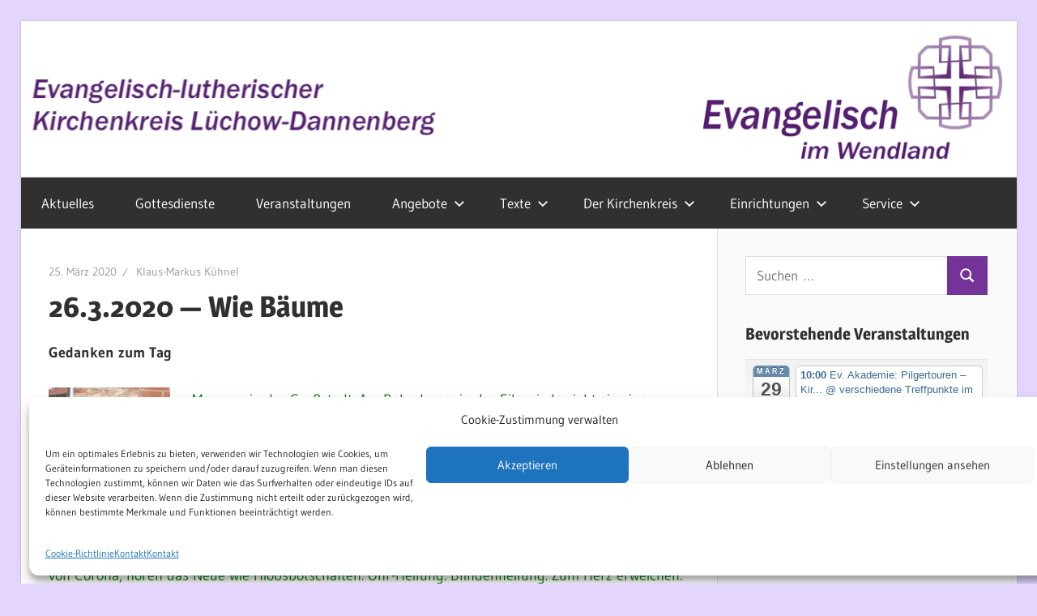

--- FILE ---
content_type: text/html; charset=UTF-8
request_url: https://evangelisch-im-wendland.de/2020/03/25/26-3-2020-wie-baeume/
body_size: 23637
content:
<!DOCTYPE html>
<html lang="de">

<head>
<meta charset="UTF-8">
<meta name="viewport" content="width=device-width, initial-scale=1">
<link rel="profile" href="https://gmpg.org/xfn/11">
<link rel="pingback" href="https://evangelisch-im-wendland.de/xmlrpc.php">

<title>26.3.2020 &#8212; Wie Bäume &#8211; Evangelisch-lutherischer Kirchenkreis Lüchow-Dannenberg</title>
<meta name='robots' content='max-image-preview:large' />
	<style>img:is([sizes="auto" i], [sizes^="auto," i]) { contain-intrinsic-size: 3000px 1500px }</style>
	
		<!-- Meta Tag Manager -->
		<meta name="og:type" content="webssite" />
		<meta name="og:title" content="26.3.2020 &#8212; Wie Bäume" />
		<meta name="og:description" content="Gedanken zum Tag Morgens in der Großstadt. Am Bahndamm in der Eilenriede sieht sie einen Fuchs. Die Stille macht ihn mutiger für die Menschengesellschaft. Wie still es ist, zeigt ihr ein Marder, der sich auch sehen lässt. Wie still es ist, hört sie am Zwitschern der Vögel. Mitten in der" />
		<meta name="og:locale" content="de_DE_formal" />
		<meta name="og:site_name" content="Evangelisch-lutherischer Kirchenkreis Lüchow-Dannenberg" />
		<meta name="author" content="Evangelisch-lutherischer Kirchenkreis Lüchow-Dannenberg" />
		<meta name="description" content="Evangelisch im Wendland" />
		<!-- / Meta Tag Manager -->
<link rel="alternate" type="application/rss+xml" title="Evangelisch-lutherischer Kirchenkreis Lüchow-Dannenberg &raquo; Feed" href="https://evangelisch-im-wendland.de/feed/" />
<link rel="alternate" type="application/rss+xml" title="Evangelisch-lutherischer Kirchenkreis Lüchow-Dannenberg &raquo; Kommentar-Feed" href="https://evangelisch-im-wendland.de/comments/feed/" />
<script type="text/javascript">
/* <![CDATA[ */
window._wpemojiSettings = {"baseUrl":"https:\/\/s.w.org\/images\/core\/emoji\/16.0.1\/72x72\/","ext":".png","svgUrl":"https:\/\/s.w.org\/images\/core\/emoji\/16.0.1\/svg\/","svgExt":".svg","source":{"concatemoji":"https:\/\/evangelisch-im-wendland.de\/wp-includes\/js\/wp-emoji-release.min.js?ver=a94b5ed4e013e82fdc883e4a64acfe11"}};
/*! This file is auto-generated */
!function(s,n){var o,i,e;function c(e){try{var t={supportTests:e,timestamp:(new Date).valueOf()};sessionStorage.setItem(o,JSON.stringify(t))}catch(e){}}function p(e,t,n){e.clearRect(0,0,e.canvas.width,e.canvas.height),e.fillText(t,0,0);var t=new Uint32Array(e.getImageData(0,0,e.canvas.width,e.canvas.height).data),a=(e.clearRect(0,0,e.canvas.width,e.canvas.height),e.fillText(n,0,0),new Uint32Array(e.getImageData(0,0,e.canvas.width,e.canvas.height).data));return t.every(function(e,t){return e===a[t]})}function u(e,t){e.clearRect(0,0,e.canvas.width,e.canvas.height),e.fillText(t,0,0);for(var n=e.getImageData(16,16,1,1),a=0;a<n.data.length;a++)if(0!==n.data[a])return!1;return!0}function f(e,t,n,a){switch(t){case"flag":return n(e,"\ud83c\udff3\ufe0f\u200d\u26a7\ufe0f","\ud83c\udff3\ufe0f\u200b\u26a7\ufe0f")?!1:!n(e,"\ud83c\udde8\ud83c\uddf6","\ud83c\udde8\u200b\ud83c\uddf6")&&!n(e,"\ud83c\udff4\udb40\udc67\udb40\udc62\udb40\udc65\udb40\udc6e\udb40\udc67\udb40\udc7f","\ud83c\udff4\u200b\udb40\udc67\u200b\udb40\udc62\u200b\udb40\udc65\u200b\udb40\udc6e\u200b\udb40\udc67\u200b\udb40\udc7f");case"emoji":return!a(e,"\ud83e\udedf")}return!1}function g(e,t,n,a){var r="undefined"!=typeof WorkerGlobalScope&&self instanceof WorkerGlobalScope?new OffscreenCanvas(300,150):s.createElement("canvas"),o=r.getContext("2d",{willReadFrequently:!0}),i=(o.textBaseline="top",o.font="600 32px Arial",{});return e.forEach(function(e){i[e]=t(o,e,n,a)}),i}function t(e){var t=s.createElement("script");t.src=e,t.defer=!0,s.head.appendChild(t)}"undefined"!=typeof Promise&&(o="wpEmojiSettingsSupports",i=["flag","emoji"],n.supports={everything:!0,everythingExceptFlag:!0},e=new Promise(function(e){s.addEventListener("DOMContentLoaded",e,{once:!0})}),new Promise(function(t){var n=function(){try{var e=JSON.parse(sessionStorage.getItem(o));if("object"==typeof e&&"number"==typeof e.timestamp&&(new Date).valueOf()<e.timestamp+604800&&"object"==typeof e.supportTests)return e.supportTests}catch(e){}return null}();if(!n){if("undefined"!=typeof Worker&&"undefined"!=typeof OffscreenCanvas&&"undefined"!=typeof URL&&URL.createObjectURL&&"undefined"!=typeof Blob)try{var e="postMessage("+g.toString()+"("+[JSON.stringify(i),f.toString(),p.toString(),u.toString()].join(",")+"));",a=new Blob([e],{type:"text/javascript"}),r=new Worker(URL.createObjectURL(a),{name:"wpTestEmojiSupports"});return void(r.onmessage=function(e){c(n=e.data),r.terminate(),t(n)})}catch(e){}c(n=g(i,f,p,u))}t(n)}).then(function(e){for(var t in e)n.supports[t]=e[t],n.supports.everything=n.supports.everything&&n.supports[t],"flag"!==t&&(n.supports.everythingExceptFlag=n.supports.everythingExceptFlag&&n.supports[t]);n.supports.everythingExceptFlag=n.supports.everythingExceptFlag&&!n.supports.flag,n.DOMReady=!1,n.readyCallback=function(){n.DOMReady=!0}}).then(function(){return e}).then(function(){var e;n.supports.everything||(n.readyCallback(),(e=n.source||{}).concatemoji?t(e.concatemoji):e.wpemoji&&e.twemoji&&(t(e.twemoji),t(e.wpemoji)))}))}((window,document),window._wpemojiSettings);
/* ]]> */
</script>
<link rel='stylesheet' id='ai1ec_style-css' href='//evangelisch-im-wendland.de/wp-content/plugins/all-in-one-event-calendar/cache/ef3e5ce0_ai1ec_parsed_css.css?ver=3.0.0' type='text/css' media='all' />
<link rel='stylesheet' id='wellington-theme-fonts-css' href='https://evangelisch-im-wendland.de/wp-content/fonts/cebea8f6706c4fcdb101ccbca2fa6ec4.css?ver=20201110' type='text/css' media='all' />
<link rel='stylesheet' id='sbi_styles-css' href='https://evangelisch-im-wendland.de/wp-content/plugins/instagram-feed/css/sbi-styles.min.css?ver=6.10.0' type='text/css' media='all' />
<style id='wp-emoji-styles-inline-css' type='text/css'>

	img.wp-smiley, img.emoji {
		display: inline !important;
		border: none !important;
		box-shadow: none !important;
		height: 1em !important;
		width: 1em !important;
		margin: 0 0.07em !important;
		vertical-align: -0.1em !important;
		background: none !important;
		padding: 0 !important;
	}
</style>
<link rel='stylesheet' id='secondline-psb-subscribe-button-styles-css' href='https://evangelisch-im-wendland.de/wp-content/plugins/podcast-subscribe-buttons/assets/css/secondline-psb-styles.css?ver=a94b5ed4e013e82fdc883e4a64acfe11' type='text/css' media='all' />
<link rel='stylesheet' id='cmplz-general-css' href='https://evangelisch-im-wendland.de/wp-content/plugins/complianz-gdpr/assets/css/cookieblocker.min.css?ver=1766011017' type='text/css' media='all' />
<link rel='stylesheet' id='wellington-stylesheet-css' href='https://evangelisch-im-wendland.de/wp-content/themes/wellington/style.css?ver=2.2.0' type='text/css' media='all' />
<style id='wellington-stylesheet-inline-css' type='text/css'>
.site-title, .site-description { position: absolute; clip: rect(1px, 1px, 1px, 1px); width: 1px; height: 1px; overflow: hidden; }
</style>
<link rel='stylesheet' id='wellington-safari-flexbox-fixes-css' href='https://evangelisch-im-wendland.de/wp-content/themes/wellington/assets/css/safari-flexbox-fixes.css?ver=20200420' type='text/css' media='all' />
<link rel='stylesheet' id='video-js-css' href='https://evangelisch-im-wendland.de/wp-content/plugins/video-embed-thumbnail-generator/video-js/video-js.min.css?ver=8.3.0' type='text/css' media='all' />
<link rel='stylesheet' id='video-js-kg-skin-css' href='https://evangelisch-im-wendland.de/wp-content/plugins/video-embed-thumbnail-generator/video-js/kg-video-js-skin.css?ver=4.10.3' type='text/css' media='all' />
<link rel='stylesheet' id='kgvid_video_styles-css' href='https://evangelisch-im-wendland.de/wp-content/plugins/video-embed-thumbnail-generator/src/public/css/videopack-styles.css?ver=4.10.3' type='text/css' media='all' />
<script type="text/javascript" src="https://evangelisch-im-wendland.de/wp-includes/js/jquery/jquery.min.js?ver=3.7.1" id="jquery-core-js"></script>
<script type="text/javascript" src="https://evangelisch-im-wendland.de/wp-includes/js/jquery/jquery-migrate.min.js?ver=3.4.1" id="jquery-migrate-js"></script>
<script type="text/javascript" id="3d-flip-book-client-locale-loader-js-extra">
/* <![CDATA[ */
var FB3D_CLIENT_LOCALE = {"ajaxurl":"https:\/\/evangelisch-im-wendland.de\/wp-admin\/admin-ajax.php","dictionary":{"Table of contents":"Table of contents","Close":"Close","Bookmarks":"Bookmarks","Thumbnails":"Thumbnails","Search":"Search","Share":"Share","Facebook":"Facebook","Twitter":"Twitter","Email":"Email","Play":"Play","Previous page":"Previous page","Next page":"Next page","Zoom in":"Zoom in","Zoom out":"Zoom out","Fit view":"Fit view","Auto play":"Auto play","Full screen":"Full screen","More":"More","Smart pan":"Smart pan","Single page":"Single page","Sounds":"Sounds","Stats":"Stats","Print":"Print","Download":"Download","Goto first page":"Goto first page","Goto last page":"Goto last page"},"images":"https:\/\/evangelisch-im-wendland.de\/wp-content\/plugins\/interactive-3d-flipbook-powered-physics-engine\/assets\/images\/","jsData":{"urls":[],"posts":{"ids_mis":[],"ids":[]},"pages":[],"firstPages":[],"bookCtrlProps":[],"bookTemplates":[]},"key":"3d-flip-book","pdfJS":{"pdfJsLib":"https:\/\/evangelisch-im-wendland.de\/wp-content\/plugins\/interactive-3d-flipbook-powered-physics-engine\/assets\/js\/pdf.min.js?ver=4.3.136","pdfJsWorker":"https:\/\/evangelisch-im-wendland.de\/wp-content\/plugins\/interactive-3d-flipbook-powered-physics-engine\/assets\/js\/pdf.worker.js?ver=4.3.136","stablePdfJsLib":"https:\/\/evangelisch-im-wendland.de\/wp-content\/plugins\/interactive-3d-flipbook-powered-physics-engine\/assets\/js\/stable\/pdf.min.js?ver=2.5.207","stablePdfJsWorker":"https:\/\/evangelisch-im-wendland.de\/wp-content\/plugins\/interactive-3d-flipbook-powered-physics-engine\/assets\/js\/stable\/pdf.worker.js?ver=2.5.207","pdfJsCMapUrl":"https:\/\/evangelisch-im-wendland.de\/wp-content\/plugins\/interactive-3d-flipbook-powered-physics-engine\/assets\/cmaps\/"},"cacheurl":"https:\/\/evangelisch-im-wendland.de\/wp-content\/uploads\/3d-flip-book\/cache\/","pluginsurl":"https:\/\/evangelisch-im-wendland.de\/wp-content\/plugins\/","pluginurl":"https:\/\/evangelisch-im-wendland.de\/wp-content\/plugins\/interactive-3d-flipbook-powered-physics-engine\/","thumbnailSize":{"width":"150","height":"150"},"version":"1.16.17"};
/* ]]> */
</script>
<script type="text/javascript" src="https://evangelisch-im-wendland.de/wp-content/plugins/interactive-3d-flipbook-powered-physics-engine/assets/js/client-locale-loader.js?ver=1.16.17" id="3d-flip-book-client-locale-loader-js" async="async" data-wp-strategy="async"></script>
<!--[if lt IE 9]>
<script type="text/javascript" src="https://evangelisch-im-wendland.de/wp-content/themes/wellington/assets/js/html5shiv.min.js?ver=3.7.3" id="html5shiv-js"></script>
<![endif]-->
<script type="text/javascript" src="https://evangelisch-im-wendland.de/wp-content/themes/wellington/assets/js/svgxuse.min.js?ver=1.2.6" id="svgxuse-js"></script>
<link rel="https://api.w.org/" href="https://evangelisch-im-wendland.de/wp-json/" /><link rel="alternate" title="JSON" type="application/json" href="https://evangelisch-im-wendland.de/wp-json/wp/v2/posts/13008" /><link rel="canonical" href="https://evangelisch-im-wendland.de/2020/03/25/26-3-2020-wie-baeume/" />
<link rel="alternate" title="oEmbed (JSON)" type="application/json+oembed" href="https://evangelisch-im-wendland.de/wp-json/oembed/1.0/embed?url=https%3A%2F%2Fevangelisch-im-wendland.de%2F2020%2F03%2F25%2F26-3-2020-wie-baeume%2F" />
<link rel="alternate" title="oEmbed (XML)" type="text/xml+oembed" href="https://evangelisch-im-wendland.de/wp-json/oembed/1.0/embed?url=https%3A%2F%2Fevangelisch-im-wendland.de%2F2020%2F03%2F25%2F26-3-2020-wie-baeume%2F&#038;format=xml" />
		<style type="text/css">.pp-podcast {opacity: 0;}</style>
					<style>.cmplz-hidden {
					display: none !important;
				}</style><!-- Analytics by WP Statistics - https://wp-statistics.com -->
<style type="text/css" id="custom-background-css">
body.custom-background { background-color: #e3d5fb; }
</style>
	<link rel="icon" href="https://evangelisch-im-wendland.de/wp-content/uploads/2020/03/cropped-favicon-32x32.png" sizes="32x32" />
<link rel="icon" href="https://evangelisch-im-wendland.de/wp-content/uploads/2020/03/cropped-favicon-192x192.png" sizes="192x192" />
<link rel="apple-touch-icon" href="https://evangelisch-im-wendland.de/wp-content/uploads/2020/03/cropped-favicon-180x180.png" />
<meta name="msapplication-TileImage" content="https://evangelisch-im-wendland.de/wp-content/uploads/2020/03/cropped-favicon-270x270.png" />
		<style type="text/css" id="wp-custom-css">
			a:link, a:visited {
  color: #3d6b99;
}
a:hover {
	color: #ff4b33;
}

p {
	margin-bottom: 0;
}

.site-main .sticky {
	border-left: 5px solid #743399;
  padding-left: 10px;
	background-color: #f2f7fc
}

.more-link {
	border-bottom: 5px solid #743399;
	background: transparent;
	padding: 0.12em 0.25em;
}
.more-link:link, .more-link:visited {
  	border-bottom: 5px solid #743399;
    color: #743399;
}
.more-link:hover {
	border-bottom: 5px solid #ff4b33;
	background: transparent;
}

.header-main {
	padding: 0 0;
}

.site-branding .custom-logo {
	margin: 0 0 0 0;
}

.pagination a:hover, .pagination a:active, .pagination .current, .search-submit:hover, button, input[type="button"], input[type="reset"], input[type="submit"] {
	background: #743399;
}

.entry-categories .meta-categories a {
	background: #d0d0d0;
}

.entry-categories .meta-categories a:hover {
	background: #743399;
	color: white;
}

.widget_tag_cloud .tagcloud a:link, .entry-tags .meta-tags a:link, .entry-tags .meta-tags a:visited {
    color: #303030;
}

.widget_tag_cloud .tagcloud a:visited, .widget_tag_cloud .tagcloud a:hover {
	background: #743399;
	color: white;
}
.primary-navigation-wrap {
    margin-top: 0px;
}

.playlist-colour {
  background: rgba(167, 167, 167, 0.15) !important;
}
div.jp-play-time, div.jp-total-time, div.statusMI {
	font-size: 18px !important;	
}
div.jp-total-time {
	bottom: 75px;
}
.innertab {
	background-color: rgba(167, 167, 167, 0.15) !important;
}
.a-mjp {
	color: #000000 !important;
}
.a-mjp.mp3j_A_current {
	color: #743399 !important;
}
.MI-image.Himg img {
	height: 110px !important;
}		</style>
		</head>

<body data-rsssl=1 data-cmplz=1 class="wp-singular post-template-default single single-post postid-13008 single-format-standard custom-background wp-custom-logo wp-embed-responsive wp-theme-wellington post-layout-one-column">

	
	<div id="header-top" class="header-bar-wrap"></div>

	<div id="page" class="hfeed site">

		<a class="skip-link screen-reader-text" href="#content">Zum Inhalt springen</a>

		
		<header id="masthead" class="site-header clearfix" role="banner">

			<div class="header-main container clearfix">

				<div id="logo" class="site-branding clearfix">

					<a href="https://evangelisch-im-wendland.de/" class="custom-logo-link" rel="home"><img width="1280" height="200" src="https://evangelisch-im-wendland.de/wp-content/uploads/2020/10/Webseite-Header.png" class="custom-logo" alt="Evangelisch-lutherischer Kirchenkreis Lüchow-Dannenberg" decoding="async" fetchpriority="high" srcset="https://evangelisch-im-wendland.de/wp-content/uploads/2020/10/Webseite-Header.png 1280w, https://evangelisch-im-wendland.de/wp-content/uploads/2020/10/Webseite-Header-300x47.png 300w, https://evangelisch-im-wendland.de/wp-content/uploads/2020/10/Webseite-Header-1024x160.png 1024w, https://evangelisch-im-wendland.de/wp-content/uploads/2020/10/Webseite-Header-768x120.png 768w" sizes="(max-width: 1280px) 100vw, 1280px" /></a>					
			<p class="site-title"><a href="https://evangelisch-im-wendland.de/" rel="home">Evangelisch-lutherischer Kirchenkreis Lüchow-Dannenberg</a></p>

								
			<p class="site-description">Evangelisch im Wendland</p>

			
				</div><!-- .site-branding -->

				<div class="header-widgets clearfix">

					
				</div><!-- .header-widgets -->

			</div><!-- .header-main -->

			

	<div id="main-navigation-wrap" class="primary-navigation-wrap">

		
		<button class="primary-menu-toggle menu-toggle" aria-controls="primary-menu" aria-expanded="false" >
			<svg class="icon icon-menu" aria-hidden="true" role="img"> <use xlink:href="https://evangelisch-im-wendland.de/wp-content/themes/wellington/assets/icons/genericons-neue.svg#menu"></use> </svg><svg class="icon icon-close" aria-hidden="true" role="img"> <use xlink:href="https://evangelisch-im-wendland.de/wp-content/themes/wellington/assets/icons/genericons-neue.svg#close"></use> </svg>			<span class="menu-toggle-text">Navigation</span>
		</button>

		<div class="primary-navigation">

			<nav id="site-navigation" class="main-navigation" role="navigation"  aria-label="Primäres Menü">

				<ul id="primary-menu" class="menu"><li id="menu-item-2762" class="menu-item menu-item-type-custom menu-item-object-custom menu-item-home menu-item-2762"><a href="https://evangelisch-im-wendland.de/">Aktuelles</a></li>
<li id="menu-item-17809" class="menu-item menu-item-type-post_type menu-item-object-page menu-item-17809"><a href="https://evangelisch-im-wendland.de/gottesdienste/">Gottesdienste</a></li>
<li id="menu-item-2794" class="menu-item menu-item-type-post_type menu-item-object-page menu-item-2794"><a href="https://evangelisch-im-wendland.de/kalender/">Veranstaltungen</a></li>
<li id="menu-item-2813" class="menu-item menu-item-type-post_type menu-item-object-page menu-item-has-children menu-item-2813"><a href="https://evangelisch-im-wendland.de/kirchliche-dienste/">Angebote<svg class="icon icon-expand" aria-hidden="true" role="img"> <use xlink:href="https://evangelisch-im-wendland.de/wp-content/themes/wellington/assets/icons/genericons-neue.svg#expand"></use> </svg></a>
<ul class="sub-menu">
	<li id="menu-item-15721" class="menu-item menu-item-type-post_type menu-item-object-page menu-item-15721"><a href="https://evangelisch-im-wendland.de/seelsorge-in-corona-zeiten/">Seelsorge</a></li>
	<li id="menu-item-15724" class="menu-item menu-item-type-post_type menu-item-object-post menu-item-15724"><a href="https://evangelisch-im-wendland.de/2020/04/16/telefon-andachten/">Telefon-Andachten</a></li>
	<li id="menu-item-2798" class="menu-item menu-item-type-post_type menu-item-object-page menu-item-2798"><a href="https://evangelisch-im-wendland.de/jugendarbeitdbg/">Evangelische Jugend</a></li>
	<li id="menu-item-2801" class="menu-item menu-item-type-post_type menu-item-object-page menu-item-2801"><a href="https://evangelisch-im-wendland.de/kirchliche-dienste/seniorenarbeit/">Seniorenarbeit</a></li>
	<li id="menu-item-2800" class="menu-item menu-item-type-post_type menu-item-object-page menu-item-2800"><a href="https://evangelisch-im-wendland.de/kirchenmusik/">Kirchenmusik</a></li>
	<li id="menu-item-2796" class="menu-item menu-item-type-post_type menu-item-object-page menu-item-has-children menu-item-2796"><a href="https://evangelisch-im-wendland.de/kirchliche-dienste/beratung-seelsorge/">Beratung / Seelsorge<svg class="icon icon-expand" aria-hidden="true" role="img"> <use xlink:href="https://evangelisch-im-wendland.de/wp-content/themes/wellington/assets/icons/genericons-neue.svg#expand"></use> </svg></a>
	<ul class="sub-menu">
		<li id="menu-item-15642" class="menu-item menu-item-type-post_type menu-item-object-page menu-item-15642"><a href="https://evangelisch-im-wendland.de/kirchliche-dienste/diakonisches-werk/sozialberatung/">Soziale Beratung</a></li>
		<li id="menu-item-15643" class="menu-item menu-item-type-post_type menu-item-object-page menu-item-15643"><a href="https://evangelisch-im-wendland.de/kirchliche-dienste/diakonisches-werk/schwangerschaftskonfliktberatung-sozialberatung-fuer-schwangere/">Schwangeren- und Schwangerschaftskonfliktberatung</a></li>
		<li id="menu-item-2832" class="menu-item menu-item-type-post_type menu-item-object-page menu-item-2832"><a href="https://evangelisch-im-wendland.de/kirchliche-dienste/beratung-seelsorge/seelsorge-in-gemeinden/">Seelsorge in Gemeinden</a></li>
		<li id="menu-item-2830" class="menu-item menu-item-type-post_type menu-item-object-page menu-item-has-children menu-item-2830"><a href="https://evangelisch-im-wendland.de/kirchliche-dienste/beratung-seelsorge/notfallseelsorge/">Notfallseelsorge<svg class="icon icon-expand" aria-hidden="true" role="img"> <use xlink:href="https://evangelisch-im-wendland.de/wp-content/themes/wellington/assets/icons/genericons-neue.svg#expand"></use> </svg></a>
		<ul class="sub-menu">
			<li id="menu-item-2809" class="menu-item menu-item-type-post_type menu-item-object-page menu-item-2809"><a href="https://evangelisch-im-wendland.de/kirchliche-dienste/beratung-seelsorge/notfallseelsorge/jahresberichte/">Jahresberichte</a></li>
			<li id="menu-item-2810" class="menu-item menu-item-type-post_type menu-item-object-page menu-item-2810"><a href="https://evangelisch-im-wendland.de/kirchliche-dienste/beratung-seelsorge/notfallseelsorge/sprengelbeauftragter-fur-notfallseelsorge/">Sprengelbeauftragter für Notfallseelsorge</a></li>
		</ul>
</li>
		<li id="menu-item-2831" class="menu-item menu-item-type-post_type menu-item-object-page menu-item-2831"><a href="https://evangelisch-im-wendland.de/kirchliche-dienste/beratung-seelsorge/krankenhausseelsorge/">Evangelische Seelsorge im Krankenhaus</a></li>
	</ul>
</li>
	<li id="menu-item-15645" class="menu-item menu-item-type-post_type menu-item-object-page menu-item-has-children menu-item-15645"><a href="https://evangelisch-im-wendland.de/bildung/">Bildung<svg class="icon icon-expand" aria-hidden="true" role="img"> <use xlink:href="https://evangelisch-im-wendland.de/wp-content/themes/wellington/assets/icons/genericons-neue.svg#expand"></use> </svg></a>
	<ul class="sub-menu">
		<li id="menu-item-15646" class="menu-item menu-item-type-post_type menu-item-object-page menu-item-15646"><a href="https://evangelisch-im-wendland.de/kirchliche-dienste/diakonisches-werk/elternforum-mobile-familienbildung/">Elternforum – Mobile Familienbildung</a></li>
		<li id="menu-item-15647" class="menu-item menu-item-type-post_type menu-item-object-page menu-item-15647"><a href="https://evangelisch-im-wendland.de/akademie">Ev. Akademie im Wendland</a></li>
	</ul>
</li>
	<li id="menu-item-15495" class="menu-item menu-item-type-post_type menu-item-object-page menu-item-has-children menu-item-15495"><a href="https://evangelisch-im-wendland.de/der-kirchenkreis/mitmachen/">Mitmachen / Ehrenamt<svg class="icon icon-expand" aria-hidden="true" role="img"> <use xlink:href="https://evangelisch-im-wendland.de/wp-content/themes/wellington/assets/icons/genericons-neue.svg#expand"></use> </svg></a>
	<ul class="sub-menu">
		<li id="menu-item-2803" class="menu-item menu-item-type-post_type menu-item-object-page menu-item-2803"><a href="https://evangelisch-im-wendland.de/kirchliche-dienste/diakonisches-werk/ferienaktion-fur-kinder-aus-der-tschernobylregion/">Ferienaktion für Kinder aus der Tschernobylregion</a></li>
	</ul>
</li>
	<li id="menu-item-21344" class="menu-item menu-item-type-post_type menu-item-object-page menu-item-21344"><a href="https://evangelisch-im-wendland.de/ueberregionale-angebote/">Überregionale Angebote</a></li>
</ul>
</li>
<li id="menu-item-15498" class="menu-item menu-item-type-post_type menu-item-object-page menu-item-has-children menu-item-15498"><a href="https://evangelisch-im-wendland.de/texte-und-positionen/">Texte<svg class="icon icon-expand" aria-hidden="true" role="img"> <use xlink:href="https://evangelisch-im-wendland.de/wp-content/themes/wellington/assets/icons/genericons-neue.svg#expand"></use> </svg></a>
<ul class="sub-menu">
	<li id="menu-item-15681" class="menu-item menu-item-type-custom menu-item-object-custom menu-item-has-children menu-item-15681"><a href="/?angedacht-latest">Angedacht<svg class="icon icon-expand" aria-hidden="true" role="img"> <use xlink:href="https://evangelisch-im-wendland.de/wp-content/themes/wellington/assets/icons/genericons-neue.svg#expand"></use> </svg></a>
	<ul class="sub-menu">
		<li id="menu-item-15503" class="menu-item menu-item-type-taxonomy menu-item-object-category menu-item-15503"><a href="https://evangelisch-im-wendland.de/category/angedacht/">Archiv</a></li>
	</ul>
</li>
	<li id="menu-item-15499" class="menu-item menu-item-type-post_type menu-item-object-page menu-item-15499"><a href="https://evangelisch-im-wendland.de/der-kirchenkreis/kirche-und-kernenergie/">Kirche und Kernenergie</a></li>
	<li id="menu-item-2820" class="menu-item menu-item-type-post_type menu-item-object-page menu-item-2820"><a href="https://evangelisch-im-wendland.de/service/kirche-und-geld/">Kirche und Geld</a></li>
	<li id="menu-item-15508" class="menu-item menu-item-type-post_type menu-item-object-page menu-item-15508"><a href="https://evangelisch-im-wendland.de/der-kirchenkreis/links/erfahrungsberichte-fluechtlinge/">Erfahrungsberichte Flüchtlinge</a></li>
</ul>
</li>
<li id="menu-item-2763" class="menu-item menu-item-type-post_type menu-item-object-page menu-item-has-children menu-item-2763"><a href="https://evangelisch-im-wendland.de/der-kirchenkreis/">Der Kirchenkreis<svg class="icon icon-expand" aria-hidden="true" role="img"> <use xlink:href="https://evangelisch-im-wendland.de/wp-content/themes/wellington/assets/icons/genericons-neue.svg#expand"></use> </svg></a>
<ul class="sub-menu">
	<li id="menu-item-2769" class="menu-item menu-item-type-post_type menu-item-object-page menu-item-has-children menu-item-2769"><a href="https://evangelisch-im-wendland.de/regionen/">Gemeinden<svg class="icon icon-expand" aria-hidden="true" role="img"> <use xlink:href="https://evangelisch-im-wendland.de/wp-content/themes/wellington/assets/icons/genericons-neue.svg#expand"></use> </svg></a>
	<ul class="sub-menu">
		<li id="menu-item-2770" class="menu-item menu-item-type-post_type menu-item-object-page menu-item-2770"><a href="https://evangelisch-im-wendland.de/regionen/gemeinden-von-b-z/">Gemeinden von A-Z</a></li>
		<li id="menu-item-2771" class="menu-item menu-item-type-post_type menu-item-object-page menu-item-has-children menu-item-2771"><a href="https://evangelisch-im-wendland.de/regionen/region-mitte/">Gesamtkirchengemeinde Lüchow-Plate<svg class="icon icon-expand" aria-hidden="true" role="img"> <use xlink:href="https://evangelisch-im-wendland.de/wp-content/themes/wellington/assets/icons/genericons-neue.svg#expand"></use> </svg></a>
		<ul class="sub-menu">
			<li id="menu-item-20286" class="menu-item menu-item-type-custom menu-item-object-custom menu-item-20286"><a href="https://www.ev-kirche-luechow.de/">Gemeinde Lüchow mit Jeetzel und Kolborn</a></li>
			<li id="menu-item-20287" class="menu-item menu-item-type-custom menu-item-object-custom menu-item-20287"><a href="https://marienkirche-plate.wir-e.de/aktuelles">Gemeinde Plate</a></li>
		</ul>
</li>
		<li id="menu-item-2775" class="menu-item menu-item-type-post_type menu-item-object-page menu-item-has-children menu-item-2775"><a href="https://evangelisch-im-wendland.de/regionen/bereich-elbtalaue/">Bereich Elbtalaue<svg class="icon icon-expand" aria-hidden="true" role="img"> <use xlink:href="https://evangelisch-im-wendland.de/wp-content/themes/wellington/assets/icons/genericons-neue.svg#expand"></use> </svg></a>
		<ul class="sub-menu">
			<li id="menu-item-19022" class="menu-item menu-item-type-custom menu-item-object-custom menu-item-19022"><a href="https://kg-dannenberg.wir-e.de/">Gemeinde Dannenberg</a></li>
			<li id="menu-item-2774" class="menu-item menu-item-type-post_type menu-item-object-page menu-item-2774"><a href="https://evangelisch-im-wendland.de/regionen/bereich-elbtalaue/gemeinde-quickborn/">Gesamtkirchengemeinde Damnatz-Langendorf-Quickborn</a></li>
			<li id="menu-item-2776" class="menu-item menu-item-type-post_type menu-item-object-page menu-item-2776"><a href="https://evangelisch-im-wendland.de/regionen/bereich-elbtalaue">Gesamtkirchengemeinde Nord</a></li>
		</ul>
</li>
		<li id="menu-item-2780" class="menu-item menu-item-type-post_type menu-item-object-page menu-item-has-children menu-item-2780"><a href="https://evangelisch-im-wendland.de/regionen/region-ost/">Region Ost<svg class="icon icon-expand" aria-hidden="true" role="img"> <use xlink:href="https://evangelisch-im-wendland.de/wp-content/themes/wellington/assets/icons/genericons-neue.svg#expand"></use> </svg></a>
		<ul class="sub-menu">
			<li id="menu-item-2783" class="menu-item menu-item-type-post_type menu-item-object-page menu-item-has-children menu-item-2783"><a href="https://evangelisch-im-wendland.de/regionen/region-ost/lemgowrebenstorfboesel/">„evangelisch SüdOst“ – Gemeinden Lemgow, Rebenstorf, Bösel, Woltersdorf, Lanze, Prezelle und Lomitz<svg class="icon icon-expand" aria-hidden="true" role="img"> <use xlink:href="https://evangelisch-im-wendland.de/wp-content/themes/wellington/assets/icons/genericons-neue.svg#expand"></use> </svg></a>
			<ul class="sub-menu">
				<li id="menu-item-2784" class="menu-item menu-item-type-post_type menu-item-object-page menu-item-2784"><a href="https://evangelisch-im-wendland.de/regionen/region-ost/lemgowrebenstorfboesel/zu-den-kirchen-und-kapellen/">Zu den Kirchen und Kapellen</a></li>
			</ul>
</li>
			<li id="menu-item-2785" class="menu-item menu-item-type-post_type menu-item-object-page menu-item-2785"><a href="https://evangelisch-im-wendland.de/regionen/region-ost/elbe-heide-seege">Kirchspiel Elbe-Heide-Seege</a></li>
		</ul>
</li>
		<li id="menu-item-2788" class="menu-item menu-item-type-post_type menu-item-object-page menu-item-has-children menu-item-2788"><a href="https://evangelisch-im-wendland.de/regionen/region-west/">Ev.-luth. Gesamtkirchengemeinde West im Kirchenkreis Lüchow-Dannenberg<svg class="icon icon-expand" aria-hidden="true" role="img"> <use xlink:href="https://evangelisch-im-wendland.de/wp-content/themes/wellington/assets/icons/genericons-neue.svg#expand"></use> </svg></a>
		<ul class="sub-menu">
			<li id="menu-item-2789" class="menu-item menu-item-type-post_type menu-item-object-page menu-item-has-children menu-item-2789"><a href="https://evangelisch-im-wendland.de/regionen/region-west/gemeinde-kusten/">Arbeitsgemeinschaft der Kirchengemeinden Küsten, Meuchefitz, Krummasel, Zebelin und Wittfeitzen<svg class="icon icon-expand" aria-hidden="true" role="img"> <use xlink:href="https://evangelisch-im-wendland.de/wp-content/themes/wellington/assets/icons/genericons-neue.svg#expand"></use> </svg></a>
			<ul class="sub-menu">
				<li id="menu-item-2828" class="menu-item menu-item-type-post_type menu-item-object-page menu-item-has-children menu-item-2828"><a href="https://evangelisch-im-wendland.de/regionen/region-west/gemeinde-kusten/unsere-kirchen/">Unsere Kirchen<svg class="icon icon-expand" aria-hidden="true" role="img"> <use xlink:href="https://evangelisch-im-wendland.de/wp-content/themes/wellington/assets/icons/genericons-neue.svg#expand"></use> </svg></a>
				<ul class="sub-menu">
					<li id="menu-item-2812" class="menu-item menu-item-type-post_type menu-item-object-page menu-item-2812"><a href="https://evangelisch-im-wendland.de/regionen/region-west/gemeinde-kusten/unsere-kirchen/kusten/">Friedenskirche Küsten</a></li>
					<li id="menu-item-2845" class="menu-item menu-item-type-post_type menu-item-object-page menu-item-2845"><a href="https://evangelisch-im-wendland.de/regionen/region-west/gemeinde-kusten/unsere-kirchen/krummasel/">Christus-Kirche Krummasel</a></li>
					<li id="menu-item-2847" class="menu-item menu-item-type-post_type menu-item-object-page menu-item-2847"><a href="https://evangelisch-im-wendland.de/regionen/region-west/gemeinde-kusten/unsere-kirchen/wittfeitzen/">Kirche Wittfeitzen</a></li>
					<li id="menu-item-2846" class="menu-item menu-item-type-post_type menu-item-object-page menu-item-2846"><a href="https://evangelisch-im-wendland.de/regionen/region-west/gemeinde-kusten/unsere-kirchen/zebelin/">Kirche Zebelin</a></li>
					<li id="menu-item-2834" class="menu-item menu-item-type-post_type menu-item-object-page menu-item-2834"><a href="https://evangelisch-im-wendland.de/regionen/region-west/gemeinde-kusten/unsere-kirchen/meuchefitz/">Kirche Meuchefitz</a></li>
				</ul>
</li>
			</ul>
</li>
			<li id="menu-item-2790" class="menu-item menu-item-type-post_type menu-item-object-page menu-item-2790"><a href="https://evangelisch-im-wendland.de/regionen/region-west/kirchengemeinden-clenze-bussau-bulitz-zeetze-mit-kapellengemeinde-dickfeitzen/">Kirchengemeinden Clenze/Bussau und Bülitz/Zeetze mit den Kapellen Luckau, Dickfeitzen und Gistenbeck</a></li>
			<li id="menu-item-2791" class="menu-item menu-item-type-post_type menu-item-object-page menu-item-2791"><a href="https://evangelisch-im-wendland.de/regionen/region-west/gemeinde-satemin/">Kirchengemeinden Wustrow und Satemin</a></li>
			<li id="menu-item-2792" class="menu-item menu-item-type-post_type menu-item-object-page menu-item-2792"><a href="https://evangelisch-im-wendland.de/regionen/region-west/pauluskirche-bergen-an-der-dumme/">Pauluskirche Bergen an der Dumme</a></li>
			<li id="menu-item-2793" class="menu-item menu-item-type-post_type menu-item-object-page menu-item-2793"><a href="https://evangelisch-im-wendland.de/regionen/region-west/gemeinde-schnega/">St. Michaelisgemeinde Schnega und Kapellen</a></li>
		</ul>
</li>
	</ul>
</li>
	<li id="menu-item-2764" class="menu-item menu-item-type-post_type menu-item-object-page menu-item-has-children menu-item-2764"><a href="https://evangelisch-im-wendland.de/der-kirchenkreis/selbstdarstellung/">Gremien<svg class="icon icon-expand" aria-hidden="true" role="img"> <use xlink:href="https://evangelisch-im-wendland.de/wp-content/themes/wellington/assets/icons/genericons-neue.svg#expand"></use> </svg></a>
	<ul class="sub-menu">
		<li id="menu-item-2765" class="menu-item menu-item-type-post_type menu-item-object-page menu-item-2765"><a href="https://evangelisch-im-wendland.de/der-kirchenkreis/kirchenkreissynode/">Kirchenkreissynode</a></li>
		<li id="menu-item-2767" class="menu-item menu-item-type-post_type menu-item-object-page menu-item-2767"><a href="https://evangelisch-im-wendland.de/der-kirchenkreis/selbstdarstellung/kirchenkreisvorstand/">Kirchenkreisvorstand</a></li>
		<li id="menu-item-2768" class="menu-item menu-item-type-post_type menu-item-object-page menu-item-2768"><a href="https://evangelisch-im-wendland.de/der-kirchenkreis/selbstdarstellung/synodale/">Landessynode</a></li>
		<li id="menu-item-15497" class="menu-item menu-item-type-post_type menu-item-object-page menu-item-15497"><a href="https://evangelisch-im-wendland.de/der-kirchenkreis/superintendentur/">Superintendentur</a></li>
		<li id="menu-item-15513" class="menu-item menu-item-type-post_type menu-item-object-page menu-item-15513"><a href="https://evangelisch-im-wendland.de/service/kirchenkreisamt/">Kirchenamt</a></li>
		<li id="menu-item-2823" class="menu-item menu-item-type-post_type menu-item-object-page menu-item-2823"><a href="https://evangelisch-im-wendland.de/service/mitarbeitervertretung-mav/">Mitarbeitervertretung (MAV)</a></li>
		<li id="menu-item-2821" class="menu-item menu-item-type-post_type menu-item-object-page menu-item-2821"><a href="https://evangelisch-im-wendland.de/service/gleichstellungsbeauftragte/">Gleichstellungsbeauftragte</a></li>
	</ul>
</li>
	<li id="menu-item-15496" class="menu-item menu-item-type-post_type menu-item-object-page menu-item-15496"><a href="https://evangelisch-im-wendland.de/der-kirchenkreis/stellenangebote/">Stellenangebote</a></li>
	<li id="menu-item-15507" class="menu-item menu-item-type-post_type menu-item-object-page menu-item-15507"><a href="https://evangelisch-im-wendland.de/der-kirchenkreis/links/">Links</a></li>
</ul>
</li>
<li id="menu-item-15506" class="menu-item menu-item-type-post_type menu-item-object-page menu-item-has-children menu-item-15506"><a href="https://evangelisch-im-wendland.de/einrichtungen/">Einrichtungen<svg class="icon icon-expand" aria-hidden="true" role="img"> <use xlink:href="https://evangelisch-im-wendland.de/wp-content/themes/wellington/assets/icons/genericons-neue.svg#expand"></use> </svg></a>
<ul class="sub-menu">
	<li id="menu-item-15530" class="menu-item menu-item-type-post_type menu-item-object-page menu-item-15530"><a href="https://evangelisch-im-wendland.de/evangelische-kindertagesstatten/neue-webseite/">Kindertagesstätten</a></li>
	<li id="menu-item-2811" class="menu-item menu-item-type-post_type menu-item-object-page menu-item-2811"><a href="https://evangelisch-im-wendland.de/kirchliche-dienste/diakonische-einrichtungen/altenheim-st-georg/">Altenheim St. Georg</a></li>
	<li id="menu-item-15651" class="menu-item menu-item-type-post_type menu-item-object-page menu-item-has-children menu-item-15651"><a href="https://evangelisch-im-wendland.de/diakonie/">Diakonie<svg class="icon icon-expand" aria-hidden="true" role="img"> <use xlink:href="https://evangelisch-im-wendland.de/wp-content/themes/wellington/assets/icons/genericons-neue.svg#expand"></use> </svg></a>
	<ul class="sub-menu">
		<li id="menu-item-2814" class="menu-item menu-item-type-post_type menu-item-object-page menu-item-2814"><a href="https://evangelisch-im-wendland.de/kirchliche-dienste/diakonisches-werk/">Diakonisches Werk</a></li>
		<li id="menu-item-2797" class="menu-item menu-item-type-post_type menu-item-object-page menu-item-has-children menu-item-2797"><a href="https://evangelisch-im-wendland.de/kirchliche-dienste/diakonische-einrichtungen/">Diakonische Einrichtungen<svg class="icon icon-expand" aria-hidden="true" role="img"> <use xlink:href="https://evangelisch-im-wendland.de/wp-content/themes/wellington/assets/icons/genericons-neue.svg#expand"></use> </svg></a>
		<ul class="sub-menu">
			<li id="menu-item-2829" class="menu-item menu-item-type-post_type menu-item-object-page menu-item-2829"><a href="https://evangelisch-im-wendland.de/kirchliche-dienste/diakonische-einrichtungen/diakoniestation-st-georg/">Diakoniestation</a></li>
		</ul>
</li>
	</ul>
</li>
	<li id="menu-item-2833" class="menu-item menu-item-type-post_type menu-item-object-page menu-item-2833"><a href="https://evangelisch-im-wendland.de/kirchliche-dienste/diakonische-einrichtungen/dorfhelferinnen/">Dorfhelferinnen</a></li>
	<li id="menu-item-15509" class="menu-item menu-item-type-post_type menu-item-object-page menu-item-has-children menu-item-15509"><a href="https://evangelisch-im-wendland.de/akademie">Ev. Akademie im Wendland<svg class="icon icon-expand" aria-hidden="true" role="img"> <use xlink:href="https://evangelisch-im-wendland.de/wp-content/themes/wellington/assets/icons/genericons-neue.svg#expand"></use> </svg></a>
	<ul class="sub-menu">
		<li id="menu-item-15510" class="menu-item menu-item-type-post_type menu-item-object-page menu-item-15510"><a href="https://evangelisch-im-wendland.de/bildung/akademie/aktuelle-projekte/">Aktuelle Projekte</a></li>
	</ul>
</li>
	<li id="menu-item-18903" class="menu-item menu-item-type-post_type menu-item-object-page menu-item-18903"><a href="https://evangelisch-im-wendland.de/kommunikationsunterstuetzung/">Kommunikationsunterstützung</a></li>
</ul>
</li>
<li id="menu-item-2815" class="menu-item menu-item-type-post_type menu-item-object-page menu-item-has-children menu-item-2815"><a href="https://evangelisch-im-wendland.de/service/">Service<svg class="icon icon-expand" aria-hidden="true" role="img"> <use xlink:href="https://evangelisch-im-wendland.de/wp-content/themes/wellington/assets/icons/genericons-neue.svg#expand"></use> </svg></a>
<ul class="sub-menu">
	<li id="menu-item-17805" class="menu-item menu-item-type-post_type menu-item-object-page menu-item-17805"><a href="https://evangelisch-im-wendland.de/service/kk-newsletter-archiv/">Newsletter</a></li>
	<li id="menu-item-2816" class="menu-item menu-item-type-post_type menu-item-object-page menu-item-2816"><a href="https://evangelisch-im-wendland.de/service/kircheneintritt/">Kircheneintritt</a></li>
	<li id="menu-item-2817" class="menu-item menu-item-type-post_type menu-item-object-page menu-item-2817"><a href="https://evangelisch-im-wendland.de/service/taufe/">Taufe</a></li>
	<li id="menu-item-2818" class="menu-item menu-item-type-post_type menu-item-object-page menu-item-2818"><a href="https://evangelisch-im-wendland.de/service/trauung/">Trauung</a></li>
	<li id="menu-item-2819" class="menu-item menu-item-type-post_type menu-item-object-page menu-item-2819"><a href="https://evangelisch-im-wendland.de/service/beerdigung/">Beerdigung</a></li>
	<li id="menu-item-2822" class="menu-item menu-item-type-post_type menu-item-object-page menu-item-2822"><a href="https://evangelisch-im-wendland.de/service/friedhofsfragen/">Friedhofsfragen</a></li>
	<li id="menu-item-15514" class="menu-item menu-item-type-post_type menu-item-object-page menu-item-15514"><a href="https://evangelisch-im-wendland.de/service/downloads/">Formulare / Downloads</a></li>
	<li id="menu-item-2826" class="menu-item menu-item-type-post_type menu-item-object-page menu-item-2826"><a href="https://evangelisch-im-wendland.de/service/kirchenaustritt/">Kirchenaustritt</a></li>
</ul>
</li>
</ul>			</nav><!-- #site-navigation -->

		</div><!-- .primary-navigation -->

	</div>



		</header><!-- #masthead -->

		
		
		
		
		<div id="content" class="site-content container clearfix">

	<section id="primary" class="content-single content-area">
		<main id="main" class="site-main" role="main">

		
<article id="post-13008" class="post-13008 post type-post status-publish format-standard hentry category-corona category-st-johannis-kirche-dannenberg category-texte">

	
	<header class="entry-header">

		<div class="entry-meta"><span class="meta-date"><a href="https://evangelisch-im-wendland.de/2020/03/25/26-3-2020-wie-baeume/" title="20:45" rel="bookmark"><time class="entry-date published updated" datetime="2020-03-25T20:45:26+01:00">25. März 2020</time></a></span><span class="meta-author"> <span class="author vcard"><a class="url fn n" href="https://evangelisch-im-wendland.de/author/kmk/" title="Alle Beiträge von Klaus-Markus Kühnel anzeigen" rel="author">Klaus-Markus Kühnel</a></span></span></div>
		<h1 class="entry-title">26.3.2020 &#8212; Wie Bäume</h1>
	</header><!-- .entry-header -->

	<div class="entry-content clearfix">

		<p><strong>Gedanken zum Tag</strong></p>
<p><span style="color: #008000;"><a href="https://evangelisch-im-wendland.de/wp-content/uploads/2020/03/Dannenberg-Pastorin-Ackermann-Susanne-2017-09-Ausschnitt.jpg"><img decoding="async" class="alignleft size-thumbnail wp-image-12818" src="https://evangelisch-im-wendland.de/wp-content/uploads/2020/03/Dannenberg-Pastorin-Ackermann-Susanne-2017-09-Ausschnitt-150x150.jpg" alt="" width="150" height="150" /></a>Morgens in der Großstadt. Am Bahndamm in der Eilenriede sieht sie einen Fuchs. Die Stille macht ihn mutiger für die Menschengesellschaft. Wie still es ist, zeigt ihr ein Marder, der sich auch sehen lässt. Wie still es ist, hört sie am Zwitschern der Vögel. Mitten in der Stadt ein Jubelklang am Morgen. Ja, Stille ist nicht lautlos. Konzentration auf Eines, auf etwas, das man sonst in dem Vielen nicht hört – oder sieht.</span><br />
<span style="color: #008000;">Ohr-Heilung. Blindenheilung. Menschen wie gebannte Kaninchen starren sie auf neue Zahlen, gebannt von Corona, hören das Neue wie Hiobsbotschaften. Ohr-Heilung. Blindenheilung. Zum Herz erweichen.</span><br />
<span style="color: #008000;">Da bringen sie einen Menschen zu Jesus. Der kann nicht mehr sehen, sagen sie. Das ist schlimm, sagt Jesus. Was kannst denn nicht mehr sehen? Fragt er den blinden Menschen. Ich kann die Menschen nicht mehr sehen. – Wie, du kannst die Menschen nicht mehr sehen. Komm mal her, sagt Jesus und er rührt im Sand mit Spucke. Und legt ihm das auf die Augen. Kannst du jetzt was sehen? – Ich sehe sie wie Bäume. Wie Klötze. Wie Monster. Wie Tiere. – Das ist schlimm. Und Jesus berührt die Augen des blinden Menschen noch einmal. Kommt ganz dicht ran an ihn. Warum kannst du die Menschen nicht sehen? Erzähl doch mal. – Und der Blinde erzählt. Von Einsamkeit und vom Sich-Verlassen-Fühlen. Von Ruppigkeit. Die Kinder weit weg. Die Freunde auch. Beim Telefonieren kann man nicht in den Arm nehmen. – Das ist schlimm, sagt Jesus. Kannst du die Menschen denn sonst sehen? Sieh doch mal: Jeden Morgen bringt dir jemand die Zeitung ins Haus. Sieh doch mal, wie sie alles tun, damit du nicht krank wirst und andere krank machst. Und falls doch, sind sie gut vorbereitet. Sieh doch mal, die Kerzen in den Fenstern und das Beten, das dich umgibt. Sieh doch mal die Vögel unter dem Himmel und die Blumen, die sich durch die Erde strecken und Blühen. Sieh doch mal.</span><br />
<span style="color: #008000;">Da konnte er wieder sehen. (frei nach Markus 8,22-26)</span></p>
<p>Pastorin Susanne Ackermann<br />
St. Johannis Dannenberg<br />
26. März 2020</p>

		
	</div><!-- .entry-content -->

	<footer class="entry-footer">

		
		<div class="entry-categories clearfix">
			<span class="meta-categories">
				<a href="https://evangelisch-im-wendland.de/category/corona/" rel="category tag">Corona</a> <a href="https://evangelisch-im-wendland.de/category/aus-den-gemeinden/st-johannis-kirche-dannenberg/" rel="category tag">St.-Johannis-Kirche Dannenberg</a> <a href="https://evangelisch-im-wendland.de/category/texte/" rel="category tag">Texte</a>			</span>
		</div><!-- .entry-categories -->

								
	<nav class="navigation post-navigation" aria-label="Beiträge">
		<h2 class="screen-reader-text">Beitrags-Navigation</h2>
		<div class="nav-links"><div class="nav-previous"><a href="https://evangelisch-im-wendland.de/2020/03/25/ein-kleines-licht-am-25-maerz/" rel="prev"><span class="screen-reader-text">Vorheriger Beitrag:</span>Ein kleines Licht am 25. März</a></div><div class="nav-next"><a href="https://evangelisch-im-wendland.de/2020/03/26/dannenberg-gemeindebrief-verschoben/" rel="next"><span class="screen-reader-text">Nächster Beitrag:</span>Dannenberg: Zur Zeit kein Gemeindebrief</a></div></div>
	</nav>
	</footer><!-- .entry-footer -->

</article>

<div id="comments" class="comments-area">

	
	
	
	
</div><!-- #comments -->

		</main><!-- #main -->
	</section><!-- #primary -->

	
	<section id="secondary" class="sidebar widget-area clearfix" role="complementary">

		<aside id="search-4" class="widget widget_search clearfix">
<form role="search" method="get" class="search-form" action="https://evangelisch-im-wendland.de/">
	<label>
		<span class="screen-reader-text">Suchen nach:</span>
		<input type="search" class="search-field"
			placeholder="Suchen …"
			value="" name="s"
			title="Suchen nach:" />
	</label>
	<button type="submit" class="search-submit">
		<svg class="icon icon-search" aria-hidden="true" role="img"> <use xlink:href="https://evangelisch-im-wendland.de/wp-content/themes/wellington/assets/icons/genericons-neue.svg#search"></use> </svg>		<span class="screen-reader-text">Suchen</span>
	</button>
</form>
</aside><aside id="ai1ec_agenda_widget-4" class="widget widget_ai1ec_agenda_widget clearfix">

	<div class="widget-header"><h3 class="widget-title">Bevorstehende Veranstaltungen</h3></div>

<style>
<!--

-->
</style>
<div class="timely ai1ec-agenda-widget-view ai1ec-clearfix">

			<div>
													<div class="ai1ec-date
					">
					<a class="ai1ec-date-title ai1ec-load-view"
						href="https&#x3A;&#x2F;&#x2F;evangelisch-im-wendland.de&#x2F;kalender&#x2F;action&#x7E;oneday&#x2F;exact_date&#x7E;29-3-2025&#x2F;">
						<div class="ai1ec-month">März</div>
						<div class="ai1ec-day">29</div>
						<div class="ai1ec-weekday">Sa.</div>
											</a>
					<div class="ai1ec-date-events">
													 																					<div class="ai1ec-event
									ai1ec-event-id-20918
									ai1ec-event-instance-id-3410
									">

									<a href="https&#x3A;&#x2F;&#x2F;evangelisch-im-wendland.de&#x2F;Veranstaltung&#x2F;ev-akademie-pilgertouren-kirchen-entdecker&#x2F;&#x3F;instance_id&#x3D;3410"
										class="ai1ec-popup-trigger ai1ec-load-event">
																					<span class="ai1ec-event-time">
												10:00
											</span>
										
										<span class="ai1ec-event-title">
											Ev. Akademie: Pilgertouren &ndash; Kir...
																							<span class="ai1ec-event-location"
													>@ verschiedene Treffpunkte im Wendland</span>
																					</span>
									</a>

									<div class="ai1ec-popover ai1ec-popup 
	ai1ec-event-instance-id-3410">

		
	<span class="ai1ec-popup-title">
		<a href="https&#x3A;&#x2F;&#x2F;evangelisch-im-wendland.de&#x2F;Veranstaltung&#x2F;ev-akademie-pilgertouren-kirchen-entdecker&#x2F;&#x3F;instance_id&#x3D;3410"
		   class="ai1ec-load-event"
			>Ev. Akademie: Pilgertouren &ndash; Kir...</a>
					<span class="ai1ec-event-location"
				>@ verschiedene Treffpunkte im Wendland</span>
					</span>

	
	<div class="ai1ec-event-time">
					März 29 2025 um 10:00 – Jan. 17 2026 um 16:00
			</div>

	
			<div class="ai1ec-popup-excerpt">Einladung zu mehreren Pilgertagen für Interessierte Spiritualität in Bewegung erleben, den Fußspuren Gottes folgen, gemeinsam unterwegs sein &#8211; unter diesem Motto möchten wir Kirchen, Kapellen und Gemeinden in unserem Kirchenkreis entdecken. Hannelore Mennerich, Sören Hinrichs und Karin Thiele werden an fünf Tagen mit Interessierten auf ‚Entdecker-Tour‘ gehen. Zu Fuß oder</div>
	
</div>

								</div>
							 						 					</div>
				</div>
							<div class="ai1ec-date
					">
					<a class="ai1ec-date-title ai1ec-load-view"
						href="https&#x3A;&#x2F;&#x2F;evangelisch-im-wendland.de&#x2F;kalender&#x2F;action&#x7E;oneday&#x2F;exact_date&#x7E;14-11-2025&#x2F;">
						<div class="ai1ec-month">Nov.</div>
						<div class="ai1ec-day">14</div>
						<div class="ai1ec-weekday">Fr.</div>
											</a>
					<div class="ai1ec-date-events">
													 																					<div class="ai1ec-event
									ai1ec-event-id-21128
									ai1ec-event-instance-id-3399
									">

									<a href="https&#x3A;&#x2F;&#x2F;evangelisch-im-wendland.de&#x2F;Veranstaltung&#x2F;ev-akademie-du-bist-ein-gedanke-gottes-ein-genialer-noch-dazu&#x2F;&#x3F;instance_id&#x3D;3399"
										class="ai1ec-popup-trigger ai1ec-load-event">
																					<span class="ai1ec-event-time">
												16:00
											</span>
										
										<span class="ai1ec-event-title">
											Ev. Akademie: &sbquo;Du bist ein Gedan...
																							<span class="ai1ec-event-location"
													>@ ehem. Pfarrhaus in Restorf</span>
																					</span>
									</a>

									<div class="ai1ec-popover ai1ec-popup 
	ai1ec-event-instance-id-3399">

		
	<span class="ai1ec-popup-title">
		<a href="https&#x3A;&#x2F;&#x2F;evangelisch-im-wendland.de&#x2F;Veranstaltung&#x2F;ev-akademie-du-bist-ein-gedanke-gottes-ein-genialer-noch-dazu&#x2F;&#x3F;instance_id&#x3D;3399"
		   class="ai1ec-load-event"
			>Ev. Akademie: &sbquo;Du bist ein Gedan...</a>
					<span class="ai1ec-event-location"
				>@ ehem. Pfarrhaus in Restorf</span>
					</span>

	
	<div class="ai1ec-event-time">
					Nov. 14 2025 um 16:00 – Feb. 13 2026 um 18:30
			</div>

	
			<div class="ai1ec-popup-excerpt">Einladung zur Seminarreihe zum Enneagramm Sie kennen das sicherlich: Manchmal kann man schon an einem oder sogar an dem Menschen an sich verzweifeln, oder? Aber unser christlicher Glaube sagt doch auch, so wie das zitierte Lied von Jürgen Werth, dass der Mensch als Ebenbild, als Gedanke, als geliebtes Geschöpf Gottes</div>
	
</div>

								</div>
							 						 					</div>
				</div>
							<div class="ai1ec-date
					">
					<a class="ai1ec-date-title ai1ec-load-view"
						href="https&#x3A;&#x2F;&#x2F;evangelisch-im-wendland.de&#x2F;kalender&#x2F;action&#x7E;oneday&#x2F;exact_date&#x7E;18-2-2026&#x2F;">
						<div class="ai1ec-month">Feb.</div>
						<div class="ai1ec-day">18</div>
						<div class="ai1ec-weekday">Mi.</div>
											</a>
					<div class="ai1ec-date-events">
													 																					<div class="ai1ec-event
									ai1ec-event-id-21394
									ai1ec-event-instance-id-3411
									">

									<a href="https&#x3A;&#x2F;&#x2F;evangelisch-im-wendland.de&#x2F;Veranstaltung&#x2F;ev-akademie-der-letzte-hilfe-kurs&#x2F;&#x3F;instance_id&#x3D;3411"
										class="ai1ec-popup-trigger ai1ec-load-event">
																					<span class="ai1ec-event-time">
												15:00
											</span>
										
										<span class="ai1ec-event-title">
											Ev. Akademie: Der Letzte-Hilfe-Kurs
																							<span class="ai1ec-event-location"
													>@ Ev. Gemeindehaus in Dannenberg</span>
																					</span>
									</a>

									<div class="ai1ec-popover ai1ec-popup 
	ai1ec-event-instance-id-3411">

		
	<span class="ai1ec-popup-title">
		<a href="https&#x3A;&#x2F;&#x2F;evangelisch-im-wendland.de&#x2F;Veranstaltung&#x2F;ev-akademie-der-letzte-hilfe-kurs&#x2F;&#x3F;instance_id&#x3D;3411"
		   class="ai1ec-load-event"
			>Ev. Akademie: Der Letzte-Hilfe-Kurs</a>
					<span class="ai1ec-event-location"
				>@ Ev. Gemeindehaus in Dannenberg</span>
					</span>

	
	<div class="ai1ec-event-time">
					Feb. 18 um 15:00 – 18:30
			</div>

	
			<div class="ai1ec-popup-excerpt">Der Letzte-Hilfe-Kurs Am Ende wissen, wie es geht Wir vermitteln das &#8218;kleine 1&#215;1 der Sterbebegleitung&#8216;: das Umsorgen von schwerkranken und sterbenden Menschen am Lebensende. Kursinhalte: Sterben als ein Teil des Lebens Vorsorgen und entscheiden Leiden lindern Abschied nehmen Teilnahme: 7 &#8211; 16 Personen kostenfreies Angebot Eine Anmeldung ist notwendig. Bitte</div>
	
</div>

								</div>
							 						 					</div>
				</div>
			 		</div>
	 
			<div class="ai1ec-subscribe-buttons-widget">
							<a class="ai1ec-btn ai1ec-btn-default ai1ec-btn-xs ai1ec-pull-right
					ai1ec-calendar-link"
					href="https&#x3A;&#x2F;&#x2F;evangelisch-im-wendland.de&#x2F;kalender&#x2F;">
					Kalender anzeigen
					<i class="ai1ec-fa ai1ec-fa-arrow-right"></i>
				</a>
			
							<div class="ai1ec-subscribe-dropdown ai1ec-dropdown ai1ec-btn
	ai1ec-btn-default ai1ec-btn-xs">
	<span role="button" class="ai1ec-dropdown-toggle ai1ec-subscribe"
			data-toggle="ai1ec-dropdown">
		<i class="ai1ec-fa ai1ec-icon-rss ai1ec-fa-lg ai1ec-fa-fw"></i>
		<span class="ai1ec-hidden-xs">
							Hinzufügen
						<span class="ai1ec-caret"></span>
		</span>
	</span>
			<ul class="ai1ec-dropdown-menu ai1ec-pull-left" role="menu">
		<li>
			<a class="ai1ec-tooltip-trigger ai1ec-tooltip-auto" target="_blank"
				data-placement="right" title="Kopieren Sie diese URL für Ihren eigenen Timely-Kalender, oder klicken Sie darauf, um ihn Ihrem Rich-Text-Kalender hinzuzufügen."
				href="http&#x3A;&#x2F;&#x2F;evangelisch-im-wendland.de&#x2F;&#x3F;plugin&#x3D;all-in-one-event-calendar&amp;controller&#x3D;ai1ec_exporter_controller&amp;action&#x3D;export_events">
				<i class="ai1ec-fa ai1ec-fa-lg ai1ec-fa-fw ai1ec-icon-timely"></i>
				Zu Timely-Kalender hinzufügen
			</a>
		</li>
		<li>
			<a class="ai1ec-tooltip-trigger ai1ec-tooltip-auto" target="_blank"
			  data-placement="right" title="Diesen Kalender im eigenen Google Kalender abonnieren"
			  href="https://www.google.com/calendar/render?cid=http&#x25;3A&#x25;2F&#x25;2Fevangelisch-im-wendland.de&#x25;2F&#x25;3Fplugin&#x25;3Dall-in-one-event-calendar&#x25;26controller&#x25;3Dai1ec_exporter_controller&#x25;26action&#x25;3Dexport_events&#x25;26no_html&#x25;3Dtrue&#x25;26&#x25;26">
				<i class="ai1ec-fa ai1ec-icon-google ai1ec-fa-lg ai1ec-fa-fw"></i>
				Zu Google hinzufügen
			</a>
		</li>
		<li>
			<a class="ai1ec-tooltip-trigger ai1ec-tooltip-auto" target="_blank"
			  data-placement="right" title="Diesen Kalender in MS Outlook abonnieren"
			  href="webcal&#x3A;&#x2F;&#x2F;evangelisch-im-wendland.de&#x2F;&#x3F;plugin&#x3D;all-in-one-event-calendar&amp;controller&#x3D;ai1ec_exporter_controller&amp;action&#x3D;export_events&amp;no_html&#x3D;true">
				<i class="ai1ec-fa ai1ec-icon-windows ai1ec-fa-lg ai1ec-fa-fw"></i>
				Zu Outlook hinzufügen
			</a>
		</li>
		<li>
			<a class="ai1ec-tooltip-trigger ai1ec-tooltip-auto" target="_blank"
			  data-placement="right" title="Diesen Kalender im Apple-Kalender/iCal abonnieren"
			  href="webcal&#x3A;&#x2F;&#x2F;evangelisch-im-wendland.de&#x2F;&#x3F;plugin&#x3D;all-in-one-event-calendar&amp;controller&#x3D;ai1ec_exporter_controller&amp;action&#x3D;export_events&amp;no_html&#x3D;true">
				<i class="ai1ec-fa ai1ec-icon-apple ai1ec-fa-lg ai1ec-fa-fw"></i>
				Zu Apple-Kalender hinzufügen
			</a>
		</li>
		<li>
						<a class="ai1ec-tooltip-trigger ai1ec-tooltip-auto"
			  data-placement="right" title="Diesen Kalender in einem anderen Nur-Text-Kalender abonnieren"
			  href="http&#x3A;&#x2F;&#x2F;evangelisch-im-wendland.de&#x2F;&#x3F;plugin&#x3D;all-in-one-event-calendar&amp;controller&#x3D;ai1ec_exporter_controller&amp;action&#x3D;export_events&amp;no_html&#x3D;true">
				<i class="ai1ec-fa ai1ec-icon-calendar ai1ec-fa-fw"></i>
				Einem anderen Kalender hinzufügen
			</a>
		</li>
		<li>
			<a class="ai1ec-tooltip-trigger ai1ec-tooltip-auto"
			  data-placement="right" title=""
			  href="http&#x3A;&#x2F;&#x2F;evangelisch-im-wendland.de&#x2F;&#x3F;plugin&#x3D;all-in-one-event-calendar&amp;controller&#x3D;ai1ec_exporter_controller&amp;action&#x3D;export_events&xml=true">
				<i class="ai1ec-fa ai1ec-fa-file-text ai1ec-fa-lg ai1ec-fa-fw"></i>
				Als XML exportieren
			</a>
		</li>
	</ul>
</div>

					</div>
	 
</div>



</aside><aside id="block-8" class="widget widget_block clearfix">
<div id="sb_instagram"  class="sbi sbi_mob_col_1 sbi_tab_col_2 sbi_col_1 sbi_width_resp" style="padding-bottom: 10px;"	 data-feedid="*1"  data-res="full" data-cols="1" data-colsmobile="1" data-colstablet="2" data-num="3" data-nummobile="3" data-item-padding="5"	 data-shortcode-atts="{&quot;feed&quot;:&quot;1&quot;}"  data-postid="13008" data-locatornonce="89294ba798" data-imageaspectratio="1:1" data-sbi-flags="favorLocal,gdpr">
	<div class="sb_instagram_header "   >
	<a class="sbi_header_link" target="_blank"
	   rel="nofollow noopener" href="https://www.instagram.com/wendlandkirche/" title="@wendlandkirche">
		<div class="sbi_header_text sbi_no_bio">
			<div class="sbi_header_img"  data-avatar-url="https://scontent-fra3-1.xx.fbcdn.net/v/t51.2885-15/278526056_310260094565350_9127228082468135556_n.jpg?_nc_cat=103&amp;ccb=1-7&amp;_nc_sid=7d201b&amp;_nc_ohc=v0oEMYFJkGAQ7kNvwFHqtpy&amp;_nc_oc=AdkHWuVX3pC0hYZol-S5c2vICCt8q-GKFmKqysM3hSTM9KGVHOcYMV7oP6-ZiEwcY_Q&amp;_nc_zt=23&amp;_nc_ht=scontent-fra3-1.xx&amp;edm=AL-3X8kEAAAA&amp;oh=00_AfliAW7hQ9ueGWaL8uod1jt8oTLcSNGC1hl07gXSmyQcUA&amp;oe=694DA7A5">
									<div class="sbi_header_img_hover"  ><svg class="sbi_new_logo fa-instagram fa-w-14" aria-hidden="true" data-fa-processed="" aria-label="Instagram" data-prefix="fab" data-icon="instagram" role="img" viewBox="0 0 448 512">
                    <path fill="currentColor" d="M224.1 141c-63.6 0-114.9 51.3-114.9 114.9s51.3 114.9 114.9 114.9S339 319.5 339 255.9 287.7 141 224.1 141zm0 189.6c-41.1 0-74.7-33.5-74.7-74.7s33.5-74.7 74.7-74.7 74.7 33.5 74.7 74.7-33.6 74.7-74.7 74.7zm146.4-194.3c0 14.9-12 26.8-26.8 26.8-14.9 0-26.8-12-26.8-26.8s12-26.8 26.8-26.8 26.8 12 26.8 26.8zm76.1 27.2c-1.7-35.9-9.9-67.7-36.2-93.9-26.2-26.2-58-34.4-93.9-36.2-37-2.1-147.9-2.1-184.9 0-35.8 1.7-67.6 9.9-93.9 36.1s-34.4 58-36.2 93.9c-2.1 37-2.1 147.9 0 184.9 1.7 35.9 9.9 67.7 36.2 93.9s58 34.4 93.9 36.2c37 2.1 147.9 2.1 184.9 0 35.9-1.7 67.7-9.9 93.9-36.2 26.2-26.2 34.4-58 36.2-93.9 2.1-37 2.1-147.8 0-184.8zM398.8 388c-7.8 19.6-22.9 34.7-42.6 42.6-29.5 11.7-99.5 9-132.1 9s-102.7 2.6-132.1-9c-19.6-7.8-34.7-22.9-42.6-42.6-11.7-29.5-9-99.5-9-132.1s-2.6-102.7 9-132.1c7.8-19.6 22.9-34.7 42.6-42.6 29.5-11.7 99.5-9 132.1-9s102.7-2.6 132.1 9c19.6 7.8 34.7 22.9 42.6 42.6 11.7 29.5 9 99.5 9 132.1s2.7 102.7-9 132.1z"></path>
                </svg></div>
					<img loading="lazy" decoding="async"  src="https://evangelisch-im-wendland.de/wp-content/uploads/2022/04/favicon-transparent.png" alt="" width="50" height="50">
				
							</div>

			<div class="sbi_feedtheme_header_text">
				<h3>wendlandkirche</h3>
							</div>
		</div>
	</a>
</div>

	<div id="sbi_images"  style="gap: 10px;">
		<div class="sbi_item sbi_type_video sbi_new sbi_transition"
	id="sbi_18055817585334743" data-date="1766304113">
	<div class="sbi_photo_wrap">
		<a class="sbi_photo" href="https://www.instagram.com/reel/DShJymolWJz/" target="_blank" rel="noopener nofollow"
			data-full-res="https://scontent-fra3-1.cdninstagram.com/v/t51.71878-15/582800488_1178299474479241_3707954563823011257_n.jpg?stp=dst-jpg_e35_tt6&#038;_nc_cat=101&#038;ccb=7-5&#038;_nc_sid=18de74&#038;efg=eyJlZmdfdGFnIjoiQ0xJUFMuYmVzdF9pbWFnZV91cmxnZW4uQzMifQ%3D%3D&#038;_nc_ohc=Xx1YJHMfEvAQ7kNvwF_X6tc&#038;_nc_oc=AdmSO38-SGFoXXLNoF8SxGDTAHt8HHd0d1XTjCWmAsVGHhqGJR3NyvYteC1XtGdXN4M&#038;_nc_zt=23&#038;_nc_ht=scontent-fra3-1.cdninstagram.com&#038;edm=AM6HXa8EAAAA&#038;_nc_gid=MUPOVDFjINVnR6I1eVIslg&#038;oh=00_AfmbAfhH-nTyE2y4Lky69jbZqu_lR692eOdK4ZoIs97Auw&#038;oe=694D9BCD"
			data-img-src-set="{&quot;d&quot;:&quot;https:\/\/scontent-fra3-1.cdninstagram.com\/v\/t51.71878-15\/582800488_1178299474479241_3707954563823011257_n.jpg?stp=dst-jpg_e35_tt6&amp;_nc_cat=101&amp;ccb=7-5&amp;_nc_sid=18de74&amp;efg=eyJlZmdfdGFnIjoiQ0xJUFMuYmVzdF9pbWFnZV91cmxnZW4uQzMifQ%3D%3D&amp;_nc_ohc=Xx1YJHMfEvAQ7kNvwF_X6tc&amp;_nc_oc=AdmSO38-SGFoXXLNoF8SxGDTAHt8HHd0d1XTjCWmAsVGHhqGJR3NyvYteC1XtGdXN4M&amp;_nc_zt=23&amp;_nc_ht=scontent-fra3-1.cdninstagram.com&amp;edm=AM6HXa8EAAAA&amp;_nc_gid=MUPOVDFjINVnR6I1eVIslg&amp;oh=00_AfmbAfhH-nTyE2y4Lky69jbZqu_lR692eOdK4ZoIs97Auw&amp;oe=694D9BCD&quot;,&quot;150&quot;:&quot;https:\/\/scontent-fra3-1.cdninstagram.com\/v\/t51.71878-15\/582800488_1178299474479241_3707954563823011257_n.jpg?stp=dst-jpg_e35_tt6&amp;_nc_cat=101&amp;ccb=7-5&amp;_nc_sid=18de74&amp;efg=eyJlZmdfdGFnIjoiQ0xJUFMuYmVzdF9pbWFnZV91cmxnZW4uQzMifQ%3D%3D&amp;_nc_ohc=Xx1YJHMfEvAQ7kNvwF_X6tc&amp;_nc_oc=AdmSO38-SGFoXXLNoF8SxGDTAHt8HHd0d1XTjCWmAsVGHhqGJR3NyvYteC1XtGdXN4M&amp;_nc_zt=23&amp;_nc_ht=scontent-fra3-1.cdninstagram.com&amp;edm=AM6HXa8EAAAA&amp;_nc_gid=MUPOVDFjINVnR6I1eVIslg&amp;oh=00_AfmbAfhH-nTyE2y4Lky69jbZqu_lR692eOdK4ZoIs97Auw&amp;oe=694D9BCD&quot;,&quot;320&quot;:&quot;https:\/\/evangelisch-im-wendland.de\/wp-content\/uploads\/sb-instagram-feed-images\/582800488_1178299474479241_3707954563823011257_nlow.webp&quot;,&quot;640&quot;:&quot;https:\/\/evangelisch-im-wendland.de\/wp-content\/uploads\/sb-instagram-feed-images\/582800488_1178299474479241_3707954563823011257_nfull.webp&quot;}">
			<span class="sbi-screenreader">&quot;Beten und Lachen&quot; - die Telefon-#Andacht für dies</span>
						<svg style="color: rgba(255,255,255,1)" class="svg-inline--fa fa-play fa-w-14 sbi_playbtn" aria-label="Play" aria-hidden="true" data-fa-processed="" data-prefix="fa" data-icon="play" role="presentation" xmlns="http://www.w3.org/2000/svg" viewBox="0 0 448 512"><path fill="currentColor" d="M424.4 214.7L72.4 6.6C43.8-10.3 0 6.1 0 47.9V464c0 37.5 40.7 60.1 72.4 41.3l352-208c31.4-18.5 31.5-64.1 0-82.6z"></path></svg>			<img decoding="async" src="https://evangelisch-im-wendland.de/wp-content/plugins/instagram-feed/img/placeholder.png" alt="&quot;Beten und Lachen&quot; - die Telefon-#Andacht für diese Woche kommt von Stefanie Pehlke-Siewert und kann wie immer hier, über unsere Podcasts oder per Telefon unter 05841-9748165 angehört werden." aria-hidden="true">
		</a>
	</div>
</div><div class="sbi_item sbi_type_image sbi_new sbi_transition"
	id="sbi_18546522805063131" data-date="1766152817">
	<div class="sbi_photo_wrap">
		<a class="sbi_photo" href="https://www.instagram.com/p/DScpZS_DA-d/" target="_blank" rel="noopener nofollow"
			data-full-res="https://scontent-fra5-2.cdninstagram.com/v/t51.82787-15/602707776_18036489047735812_6905879686949809564_n.jpg?stp=dst-jpg_e35_tt6&#038;_nc_cat=109&#038;ccb=7-5&#038;_nc_sid=18de74&#038;efg=eyJlZmdfdGFnIjoiRkVFRC5iZXN0X2ltYWdlX3VybGdlbi5DMyJ9&#038;_nc_ohc=TnBTu7L53TcQ7kNvwFZN4Cb&#038;_nc_oc=AdkhuhV32M4mVhhcji7606ubagobDn6szlYpAjyLA0XUEKxo-sFw_zpc2X2DEsnEZq8&#038;_nc_zt=23&#038;_nc_ht=scontent-fra5-2.cdninstagram.com&#038;edm=AM6HXa8EAAAA&#038;_nc_gid=MUPOVDFjINVnR6I1eVIslg&#038;oh=00_Afk30ZRRau1BsySmjubTd0b23WWbxP6sn0OOwU7_HKpGCA&#038;oe=694DB68F"
			data-img-src-set="{&quot;d&quot;:&quot;https:\/\/scontent-fra5-2.cdninstagram.com\/v\/t51.82787-15\/602707776_18036489047735812_6905879686949809564_n.jpg?stp=dst-jpg_e35_tt6&amp;_nc_cat=109&amp;ccb=7-5&amp;_nc_sid=18de74&amp;efg=eyJlZmdfdGFnIjoiRkVFRC5iZXN0X2ltYWdlX3VybGdlbi5DMyJ9&amp;_nc_ohc=TnBTu7L53TcQ7kNvwFZN4Cb&amp;_nc_oc=AdkhuhV32M4mVhhcji7606ubagobDn6szlYpAjyLA0XUEKxo-sFw_zpc2X2DEsnEZq8&amp;_nc_zt=23&amp;_nc_ht=scontent-fra5-2.cdninstagram.com&amp;edm=AM6HXa8EAAAA&amp;_nc_gid=MUPOVDFjINVnR6I1eVIslg&amp;oh=00_Afk30ZRRau1BsySmjubTd0b23WWbxP6sn0OOwU7_HKpGCA&amp;oe=694DB68F&quot;,&quot;150&quot;:&quot;https:\/\/scontent-fra5-2.cdninstagram.com\/v\/t51.82787-15\/602707776_18036489047735812_6905879686949809564_n.jpg?stp=dst-jpg_e35_tt6&amp;_nc_cat=109&amp;ccb=7-5&amp;_nc_sid=18de74&amp;efg=eyJlZmdfdGFnIjoiRkVFRC5iZXN0X2ltYWdlX3VybGdlbi5DMyJ9&amp;_nc_ohc=TnBTu7L53TcQ7kNvwFZN4Cb&amp;_nc_oc=AdkhuhV32M4mVhhcji7606ubagobDn6szlYpAjyLA0XUEKxo-sFw_zpc2X2DEsnEZq8&amp;_nc_zt=23&amp;_nc_ht=scontent-fra5-2.cdninstagram.com&amp;edm=AM6HXa8EAAAA&amp;_nc_gid=MUPOVDFjINVnR6I1eVIslg&amp;oh=00_Afk30ZRRau1BsySmjubTd0b23WWbxP6sn0OOwU7_HKpGCA&amp;oe=694DB68F&quot;,&quot;320&quot;:&quot;https:\/\/evangelisch-im-wendland.de\/wp-content\/uploads\/sb-instagram-feed-images\/602707776_18036489047735812_6905879686949809564_nlow.webp&quot;,&quot;640&quot;:&quot;https:\/\/evangelisch-im-wendland.de\/wp-content\/uploads\/sb-instagram-feed-images\/602707776_18036489047735812_6905879686949809564_nfull.webp&quot;}">
			<span class="sbi-screenreader">#Gottesdienste am #Sonntag, 21.12.2025:

#Dannenbe</span>
									<img decoding="async" src="https://evangelisch-im-wendland.de/wp-content/plugins/instagram-feed/img/placeholder.png" alt="#Gottesdienste am #Sonntag, 21.12.2025:

#Dannenberg, St.-Johannis-Kirche, 10:00 Uhr: Gottestdienst zum 4. Advent mit Posaunenchor (Lek. Dinkel und Pn. Kantuser)
#Dickfeitzen, Kapelle Dickfeitzen, 18:00 Uhr: Adventsmusik mit dem Posaunenchor Bussau in der Kapelle in Dickfeitzen
#Gartow, Forum Gartow, 10:30 Uhr: Kindergottesdienst
#Gorleben, Gorlebener Kreuze, 14:00 Uhr: Gorlebener Gebet mit Thomas Hoffmann und Antje Lutz
#Lemgow, Kapelle Bockleben, 10:00 Uhr: Gottesdienst in Bockleben
#Lüchow, St. Johannis-Kirche Lüchow, 14:00 Uhr: Gottesdienst zur Einführung von Kirchenkreiskantor Wiebeck mit Kantorei - Probst Wichert-von Holten
#Müssingen, Kapelle Müssingen, 10:00 Uhr: Gottesdienst mit Prädikantin Anja Herrmann in Müssingen
#Quickborn, Quickborn, 10:00 Uhr: Gottesdienst in der Kirche in Quickborn mit Lektorin Tamara Haaker-Jung
#Wustrow, St. Laurentius Kirche Amtshof 8, 17:00 Uhr: Jugendgottesdienst in Wustrow
#Zebelin, Kirche Zebelin, 10:00 Uhr: Gottesdienst (P. Paul)

Eine Übersicht über alle Gottesdienste im Kirchenkreis gibt es unter https://evangelisch-im-wendland.de/gottesdienste" aria-hidden="true">
		</a>
	</div>
</div><div class="sbi_item sbi_type_image sbi_new sbi_transition"
	id="sbi_18114891694581485" data-date="1766076309">
	<div class="sbi_photo_wrap">
		<a class="sbi_photo" href="https://www.instagram.com/p/DSaXeMBj7YU/" target="_blank" rel="noopener nofollow"
			data-full-res="https://scontent-fra3-2.cdninstagram.com/v/t39.30808-6/600328684_873143102074055_6698294287558824523_n.jpg?stp=dst-jpg_e35_tt6&#038;_nc_cat=111&#038;ccb=7-5&#038;_nc_sid=18de74&#038;efg=eyJlZmdfdGFnIjoiRkVFRC5iZXN0X2ltYWdlX3VybGdlbi5DMyJ9&#038;_nc_ohc=_D8dMrtOQMgQ7kNvwHLFvPt&#038;_nc_oc=AdkN8aiP8RadwTxfWyYnX9FWV2mvX70lPNMKIJ5nt9QmSa4JCO_ZzJaBe-nHMoMCYZA&#038;_nc_zt=23&#038;_nc_ht=scontent-fra3-2.cdninstagram.com&#038;edm=AM6HXa8EAAAA&#038;_nc_gid=MUPOVDFjINVnR6I1eVIslg&#038;oh=00_AfnXVSItssJsKrgIX38rninqguMxGxRFepGTUzzWrn289w&#038;oe=694D8E73"
			data-img-src-set="{&quot;d&quot;:&quot;https:\/\/scontent-fra3-2.cdninstagram.com\/v\/t39.30808-6\/600328684_873143102074055_6698294287558824523_n.jpg?stp=dst-jpg_e35_tt6&amp;_nc_cat=111&amp;ccb=7-5&amp;_nc_sid=18de74&amp;efg=eyJlZmdfdGFnIjoiRkVFRC5iZXN0X2ltYWdlX3VybGdlbi5DMyJ9&amp;_nc_ohc=_D8dMrtOQMgQ7kNvwHLFvPt&amp;_nc_oc=AdkN8aiP8RadwTxfWyYnX9FWV2mvX70lPNMKIJ5nt9QmSa4JCO_ZzJaBe-nHMoMCYZA&amp;_nc_zt=23&amp;_nc_ht=scontent-fra3-2.cdninstagram.com&amp;edm=AM6HXa8EAAAA&amp;_nc_gid=MUPOVDFjINVnR6I1eVIslg&amp;oh=00_AfnXVSItssJsKrgIX38rninqguMxGxRFepGTUzzWrn289w&amp;oe=694D8E73&quot;,&quot;150&quot;:&quot;https:\/\/scontent-fra3-2.cdninstagram.com\/v\/t39.30808-6\/600328684_873143102074055_6698294287558824523_n.jpg?stp=dst-jpg_e35_tt6&amp;_nc_cat=111&amp;ccb=7-5&amp;_nc_sid=18de74&amp;efg=eyJlZmdfdGFnIjoiRkVFRC5iZXN0X2ltYWdlX3VybGdlbi5DMyJ9&amp;_nc_ohc=_D8dMrtOQMgQ7kNvwHLFvPt&amp;_nc_oc=AdkN8aiP8RadwTxfWyYnX9FWV2mvX70lPNMKIJ5nt9QmSa4JCO_ZzJaBe-nHMoMCYZA&amp;_nc_zt=23&amp;_nc_ht=scontent-fra3-2.cdninstagram.com&amp;edm=AM6HXa8EAAAA&amp;_nc_gid=MUPOVDFjINVnR6I1eVIslg&amp;oh=00_AfnXVSItssJsKrgIX38rninqguMxGxRFepGTUzzWrn289w&amp;oe=694D8E73&quot;,&quot;320&quot;:&quot;https:\/\/evangelisch-im-wendland.de\/wp-content\/uploads\/sb-instagram-feed-images\/600328684_873143102074055_6698294287558824523_nlow.webp&quot;,&quot;640&quot;:&quot;https:\/\/evangelisch-im-wendland.de\/wp-content\/uploads\/sb-instagram-feed-images\/600328684_873143102074055_6698294287558824523_nfull.webp&quot;}">
			<span class="sbi-screenreader">𝗘𝗶𝗻𝗳ü𝗵𝗿𝘂𝗻𝗴𝘀𝗴𝗼𝘁𝘁𝗲𝘀𝗱𝗶𝗲𝗻𝘀𝘁 𝗳ü𝗿 𝗞𝗶𝗿𝗰𝗵𝗲𝗻𝗸𝗿𝗲𝗶𝘀𝗸𝗮𝗻𝘁𝗼𝗿 𝗖𝗵𝗿</span>
									<img decoding="async" src="https://evangelisch-im-wendland.de/wp-content/plugins/instagram-feed/img/placeholder.png" alt="𝗘𝗶𝗻𝗳ü𝗵𝗿𝘂𝗻𝗴𝘀𝗴𝗼𝘁𝘁𝗲𝘀𝗱𝗶𝗲𝗻𝘀𝘁 𝗳ü𝗿 𝗞𝗶𝗿𝗰𝗵𝗲𝗻𝗸𝗿𝗲𝗶𝘀𝗸𝗮𝗻𝘁𝗼𝗿 𝗖𝗵𝗿𝗶𝘀𝘁𝗶𝗮𝗻 𝗪𝗶𝗲𝗯𝗲𝗰𝗸

Seit Oktober ist Christian Wiebeck Kirchenkreiskantor bei uns im Kirchenkreis Lüchow-Dannenberg. Nun wird er auch offiziell durch Propst Stephan Wichert-von Holten in dieses Amt eingeführt - seien Sie dazu herzlich am 4. Advent, den 21.12.2025 um 14 Uhr in die St. Johanniskirche Lüchow eingeladen! 

Musikalisch wird der Gottesdienst von der Kantorei, dem Blechbläserensemble im Kirchenkreis und Propst Stephan Wichert-von Holten gestaltet.
Im Anschluss ist noch Zeit für Begegnungen und Gespräche bei einem kleinen Empfang." aria-hidden="true">
		</a>
	</div>
</div>	</div>

	<div id="sbi_load" >

			<button class="sbi_load_btn"
			type="button" >
			<span class="sbi_btn_text" >Mehr anzeigen</span>
			<span class="sbi_loader sbi_hidden" style="background-color: rgb(255, 255, 255);" aria-hidden="true"></span>
		</button>
	
			<span class="sbi_follow_btn sbi_custom" >
			<a target="_blank"
				rel="nofollow noopener"  href="https://www.instagram.com/wendlandkirche/" style="background: rgb(64,139,209);">
				<svg class="svg-inline--fa fa-instagram fa-w-14" aria-hidden="true" data-fa-processed="" aria-label="Instagram" data-prefix="fab" data-icon="instagram" role="img" viewBox="0 0 448 512">
                    <path fill="currentColor" d="M224.1 141c-63.6 0-114.9 51.3-114.9 114.9s51.3 114.9 114.9 114.9S339 319.5 339 255.9 287.7 141 224.1 141zm0 189.6c-41.1 0-74.7-33.5-74.7-74.7s33.5-74.7 74.7-74.7 74.7 33.5 74.7 74.7-33.6 74.7-74.7 74.7zm146.4-194.3c0 14.9-12 26.8-26.8 26.8-14.9 0-26.8-12-26.8-26.8s12-26.8 26.8-26.8 26.8 12 26.8 26.8zm76.1 27.2c-1.7-35.9-9.9-67.7-36.2-93.9-26.2-26.2-58-34.4-93.9-36.2-37-2.1-147.9-2.1-184.9 0-35.8 1.7-67.6 9.9-93.9 36.1s-34.4 58-36.2 93.9c-2.1 37-2.1 147.9 0 184.9 1.7 35.9 9.9 67.7 36.2 93.9s58 34.4 93.9 36.2c37 2.1 147.9 2.1 184.9 0 35.9-1.7 67.7-9.9 93.9-36.2 26.2-26.2 34.4-58 36.2-93.9 2.1-37 2.1-147.8 0-184.8zM398.8 388c-7.8 19.6-22.9 34.7-42.6 42.6-29.5 11.7-99.5 9-132.1 9s-102.7 2.6-132.1-9c-19.6-7.8-34.7-22.9-42.6-42.6-11.7-29.5-9-99.5-9-132.1s-2.6-102.7 9-132.1c7.8-19.6 22.9-34.7 42.6-42.6 29.5-11.7 99.5-9 132.1-9s102.7-2.6 132.1 9c19.6 7.8 34.7 22.9 42.6 42.6 11.7 29.5 9 99.5 9 132.1s2.7 102.7-9 132.1z"></path>
                </svg>				<span>Folge uns auf Instagram</span>
			</a>
		</span>
	
</div>
		<span class="sbi_resized_image_data" data-feed-id="*1"
		  data-resized="{&quot;18114891694581485&quot;:{&quot;id&quot;:&quot;600328684_873143102074055_6698294287558824523_n&quot;,&quot;ratio&quot;:&quot;1.00&quot;,&quot;sizes&quot;:{&quot;full&quot;:640,&quot;low&quot;:320,&quot;thumb&quot;:150},&quot;extension&quot;:&quot;.webp&quot;},&quot;18546522805063131&quot;:{&quot;id&quot;:&quot;602707776_18036489047735812_6905879686949809564_n&quot;,&quot;ratio&quot;:&quot;1.00&quot;,&quot;sizes&quot;:{&quot;full&quot;:640,&quot;low&quot;:320,&quot;thumb&quot;:150},&quot;extension&quot;:&quot;.webp&quot;},&quot;18055817585334743&quot;:{&quot;id&quot;:&quot;582800488_1178299474479241_3707954563823011257_n&quot;,&quot;ratio&quot;:&quot;0.91&quot;,&quot;sizes&quot;:{&quot;full&quot;:640,&quot;low&quot;:320,&quot;thumb&quot;:150},&quot;extension&quot;:&quot;.webp&quot;}}">
	</span>
	</div>

</aside><aside id="meta-6" class="widget widget_meta clearfix"><div class="widget-header"><h3 class="widget-title">Meta</h3></div>
		<ul>
						<li><a href="https://evangelisch-im-wendland.de/wp-login.php">Anmelden</a></li>
			<li><a href="https://evangelisch-im-wendland.de/feed/">Feed der Einträge</a></li>
			<li><a href="https://evangelisch-im-wendland.de/comments/feed/">Kommentar-Feed</a></li>

			<li><a href="https://de.wordpress.org/">WordPress.org</a></li>
		</ul>

		</aside><aside id="block-6" class="widget widget_block clearfix"><a href="https://evangelisch-im-wendland.de/der-kirchenkreis/kontakt/">Kontakt</a>
<br>
<a href="https://evangelisch-im-wendland.de/der-kirchenkreis/impressum/">Impressum</a>
<br>
<a href="https://evangelisch-im-wendland.de/der-kirchenkreis/datenschutz/">Datenschutz</a>
<br><a href="https://evangelisch-im-wendland.de/cookie-richtlinie-eu/">Cookie-Richtlinie</a></aside>
	</section><!-- #secondary -->



	</div><!-- #content -->

	
	<div id="footer" class="footer-wrap">

		<footer id="colophon" class="site-footer container clearfix" role="contentinfo">

			
			<div id="footer-text" class="site-info">
				
	<span class="credit-link">
		WordPress-Theme: Wellington von ThemeZee.	</span>

				</div><!-- .site-info -->

		</footer><!-- #colophon -->

	</div>

</div><!-- #page -->

<script type="speculationrules">
{"prefetch":[{"source":"document","where":{"and":[{"href_matches":"\/*"},{"not":{"href_matches":["\/wp-*.php","\/wp-admin\/*","\/wp-content\/uploads\/*","\/wp-content\/*","\/wp-content\/plugins\/*","\/wp-content\/themes\/wellington\/*","\/*\\?(.+)"]}},{"not":{"selector_matches":"a[rel~=\"nofollow\"]"}},{"not":{"selector_matches":".no-prefetch, .no-prefetch a"}}]},"eagerness":"conservative"}]}
</script>
		<style type="text/css"></style>
		
<!-- Consent Management powered by Complianz | GDPR/CCPA Cookie Consent https://wordpress.org/plugins/complianz-gdpr -->
<div id="cmplz-cookiebanner-container"><div class="cmplz-cookiebanner cmplz-hidden banner-1 bottom-right-view-preferences optin cmplz-bottom cmplz-categories-type-view-preferences" aria-modal="true" data-nosnippet="true" role="dialog" aria-live="polite" aria-labelledby="cmplz-header-1-optin" aria-describedby="cmplz-message-1-optin">
	<div class="cmplz-header">
		<div class="cmplz-logo"></div>
		<div class="cmplz-title" id="cmplz-header-1-optin">Cookie-Zustimmung verwalten</div>
		<div class="cmplz-close" tabindex="0" role="button" aria-label="Dialog schließen">
			<svg aria-hidden="true" focusable="false" data-prefix="fas" data-icon="times" class="svg-inline--fa fa-times fa-w-11" role="img" xmlns="http://www.w3.org/2000/svg" viewBox="0 0 352 512"><path fill="currentColor" d="M242.72 256l100.07-100.07c12.28-12.28 12.28-32.19 0-44.48l-22.24-22.24c-12.28-12.28-32.19-12.28-44.48 0L176 189.28 75.93 89.21c-12.28-12.28-32.19-12.28-44.48 0L9.21 111.45c-12.28 12.28-12.28 32.19 0 44.48L109.28 256 9.21 356.07c-12.28 12.28-12.28 32.19 0 44.48l22.24 22.24c12.28 12.28 32.2 12.28 44.48 0L176 322.72l100.07 100.07c12.28 12.28 32.2 12.28 44.48 0l22.24-22.24c12.28-12.28 12.28-32.19 0-44.48L242.72 256z"></path></svg>
		</div>
	</div>

	<div class="cmplz-divider cmplz-divider-header"></div>
	<div class="cmplz-body">
		<div class="cmplz-message" id="cmplz-message-1-optin">Um ein optimales Erlebnis zu bieten, verwenden wir Technologien wie Cookies, um Geräteinformationen zu speichern und/oder darauf zuzugreifen. Wenn man diesen Technologien zustimmt, können wir Daten wie das Surfverhalten oder eindeutige IDs auf dieser Website verarbeiten. Wenn die Zustimmung nicht erteilt oder zurückgezogen wird, können bestimmte Merkmale und Funktionen beeinträchtigt werden.</div>
		<!-- categories start -->
		<div class="cmplz-categories">
			<details class="cmplz-category cmplz-functional" >
				<summary>
						<span class="cmplz-category-header">
							<span class="cmplz-category-title">Funktional</span>
							<span class='cmplz-always-active'>
								<span class="cmplz-banner-checkbox">
									<input type="checkbox"
										   id="cmplz-functional-optin"
										   data-category="cmplz_functional"
										   class="cmplz-consent-checkbox cmplz-functional"
										   size="40"
										   value="1"/>
									<label class="cmplz-label" for="cmplz-functional-optin"><span class="screen-reader-text">Funktional</span></label>
								</span>
								Immer aktiv							</span>
							<span class="cmplz-icon cmplz-open">
								<svg xmlns="http://www.w3.org/2000/svg" viewBox="0 0 448 512"  height="18" ><path d="M224 416c-8.188 0-16.38-3.125-22.62-9.375l-192-192c-12.5-12.5-12.5-32.75 0-45.25s32.75-12.5 45.25 0L224 338.8l169.4-169.4c12.5-12.5 32.75-12.5 45.25 0s12.5 32.75 0 45.25l-192 192C240.4 412.9 232.2 416 224 416z"/></svg>
							</span>
						</span>
				</summary>
				<div class="cmplz-description">
					<span class="cmplz-description-functional">Die technische Speicherung oder der Zugang ist unbedingt erforderlich für den rechtmäßigen Zweck, die Nutzung eines bestimmten Dienstes zu ermöglichen, der vom Teilnehmer oder Nutzer ausdrücklich gewünscht wird, oder für den alleinigen Zweck, die Übertragung einer Nachricht über ein elektronisches Kommunikationsnetz durchzuführen.</span>
				</div>
			</details>

			<details class="cmplz-category cmplz-preferences" >
				<summary>
						<span class="cmplz-category-header">
							<span class="cmplz-category-title">Vorlieben</span>
							<span class="cmplz-banner-checkbox">
								<input type="checkbox"
									   id="cmplz-preferences-optin"
									   data-category="cmplz_preferences"
									   class="cmplz-consent-checkbox cmplz-preferences"
									   size="40"
									   value="1"/>
								<label class="cmplz-label" for="cmplz-preferences-optin"><span class="screen-reader-text">Vorlieben</span></label>
							</span>
							<span class="cmplz-icon cmplz-open">
								<svg xmlns="http://www.w3.org/2000/svg" viewBox="0 0 448 512"  height="18" ><path d="M224 416c-8.188 0-16.38-3.125-22.62-9.375l-192-192c-12.5-12.5-12.5-32.75 0-45.25s32.75-12.5 45.25 0L224 338.8l169.4-169.4c12.5-12.5 32.75-12.5 45.25 0s12.5 32.75 0 45.25l-192 192C240.4 412.9 232.2 416 224 416z"/></svg>
							</span>
						</span>
				</summary>
				<div class="cmplz-description">
					<span class="cmplz-description-preferences">Die technische Speicherung oder der Zugriff ist für den rechtmäßigen Zweck der Speicherung von Voreinstellungen erforderlich, die nicht vom Abonnenten oder Nutzer beantragt wurden.</span>
				</div>
			</details>

			<details class="cmplz-category cmplz-statistics" >
				<summary>
						<span class="cmplz-category-header">
							<span class="cmplz-category-title">Statistiken</span>
							<span class="cmplz-banner-checkbox">
								<input type="checkbox"
									   id="cmplz-statistics-optin"
									   data-category="cmplz_statistics"
									   class="cmplz-consent-checkbox cmplz-statistics"
									   size="40"
									   value="1"/>
								<label class="cmplz-label" for="cmplz-statistics-optin"><span class="screen-reader-text">Statistiken</span></label>
							</span>
							<span class="cmplz-icon cmplz-open">
								<svg xmlns="http://www.w3.org/2000/svg" viewBox="0 0 448 512"  height="18" ><path d="M224 416c-8.188 0-16.38-3.125-22.62-9.375l-192-192c-12.5-12.5-12.5-32.75 0-45.25s32.75-12.5 45.25 0L224 338.8l169.4-169.4c12.5-12.5 32.75-12.5 45.25 0s12.5 32.75 0 45.25l-192 192C240.4 412.9 232.2 416 224 416z"/></svg>
							</span>
						</span>
				</summary>
				<div class="cmplz-description">
					<span class="cmplz-description-statistics">Die technische Speicherung oder der Zugriff, der ausschließlich zu statistischen Zwecken erfolgt.</span>
					<span class="cmplz-description-statistics-anonymous">Die technische Speicherung oder der Zugriff, der ausschließlich zu anonymen statistischen Zwecken verwendet wird. Ohne eine Aufforderung, die freiwillige Zustimmung Ihres Internetdienstanbieters oder zusätzliche Aufzeichnungen von Dritten können die zu diesem Zweck gespeicherten oder abgerufenen Informationen allein in der Regel nicht zu Ihrer Identifizierung verwendet werden.</span>
				</div>
			</details>
			<details class="cmplz-category cmplz-marketing" >
				<summary>
						<span class="cmplz-category-header">
							<span class="cmplz-category-title">Marketing</span>
							<span class="cmplz-banner-checkbox">
								<input type="checkbox"
									   id="cmplz-marketing-optin"
									   data-category="cmplz_marketing"
									   class="cmplz-consent-checkbox cmplz-marketing"
									   size="40"
									   value="1"/>
								<label class="cmplz-label" for="cmplz-marketing-optin"><span class="screen-reader-text">Marketing</span></label>
							</span>
							<span class="cmplz-icon cmplz-open">
								<svg xmlns="http://www.w3.org/2000/svg" viewBox="0 0 448 512"  height="18" ><path d="M224 416c-8.188 0-16.38-3.125-22.62-9.375l-192-192c-12.5-12.5-12.5-32.75 0-45.25s32.75-12.5 45.25 0L224 338.8l169.4-169.4c12.5-12.5 32.75-12.5 45.25 0s12.5 32.75 0 45.25l-192 192C240.4 412.9 232.2 416 224 416z"/></svg>
							</span>
						</span>
				</summary>
				<div class="cmplz-description">
					<span class="cmplz-description-marketing">Die technische Speicherung oder der Zugriff ist erforderlich, um Nutzerprofile zu erstellen, um Werbung zu versenden oder um den Nutzer auf einer Website oder über mehrere Websites hinweg zu ähnlichen Marketingzwecken zu verfolgen.</span>
				</div>
			</details>
		</div><!-- categories end -->
			</div>

	<div class="cmplz-links cmplz-information">
		<ul>
			<li><a class="cmplz-link cmplz-manage-options cookie-statement" href="#" data-relative_url="#cmplz-manage-consent-container">Optionen verwalten</a></li>
			<li><a class="cmplz-link cmplz-manage-third-parties cookie-statement" href="#" data-relative_url="#cmplz-cookies-overview">Dienste verwalten</a></li>
			<li><a class="cmplz-link cmplz-manage-vendors tcf cookie-statement" href="#" data-relative_url="#cmplz-tcf-wrapper">Verwalten Sie {vendor_count} Lieferanten</a></li>
			<li><a class="cmplz-link cmplz-external cmplz-read-more-purposes tcf" target="_blank" rel="noopener noreferrer nofollow" href="https://cookiedatabase.org/tcf/purposes/" aria-label="Weitere Informationen zu den Zwecken von TCF finden Sie in der Cookie-Datenbank.">Lesen Sie mehr über diese Zwecke</a></li>
		</ul>
			</div>

	<div class="cmplz-divider cmplz-footer"></div>

	<div class="cmplz-buttons">
		<button class="cmplz-btn cmplz-accept">Akzeptieren</button>
		<button class="cmplz-btn cmplz-deny">Ablehnen</button>
		<button class="cmplz-btn cmplz-view-preferences">Einstellungen ansehen</button>
		<button class="cmplz-btn cmplz-save-preferences">Einstellungen speichern</button>
		<a class="cmplz-btn cmplz-manage-options tcf cookie-statement" href="#" data-relative_url="#cmplz-manage-consent-container">Einstellungen ansehen</a>
			</div>

	
	<div class="cmplz-documents cmplz-links">
		<ul>
			<li><a class="cmplz-link cookie-statement" href="#" data-relative_url="">{title}</a></li>
			<li><a class="cmplz-link privacy-statement" href="#" data-relative_url="">{title}</a></li>
			<li><a class="cmplz-link impressum" href="#" data-relative_url="">{title}</a></li>
		</ul>
			</div>
</div>
</div>
					<div id="cmplz-manage-consent" data-nosnippet="true"><button class="cmplz-btn cmplz-hidden cmplz-manage-consent manage-consent-1">Zustimmung verwalten</button>

</div><!-- HFCM by 99 Robots - Snippet # 2: Add &quot;...&quot; to each excerpt -->
<script type='text/javascript'>
var x = document.querySelectorAll("div.entry-excerpt");
for (i = 0; i < x.length; i++) {
  for (j = x[i].children.length-1; j >= 0; j--) {
    if (x[i].children[j].tagName == "P") {
      text = x[i].children[j].innerHTML;
      lastchar = text.slice(text.length - 1);
      if (lastchar == ">") break;
      if (lastchar != ".") text += ".";
      text += "..";
      x[i].children[j].innerHTML = text;
      break;
    }
  }
} 
</script>
<!-- /end HFCM by 99 Robots -->
<!-- Instagram Feed JS -->
<script type="text/javascript">
var sbiajaxurl = "https://evangelisch-im-wendland.de/wp-admin/admin-ajax.php";
</script>
<script type="text/javascript" src="https://evangelisch-im-wendland.de/wp-content/plugins/podcast-subscribe-buttons/assets/js/modal.min.js?ver=1.0.0" id="secondline_psb_button_modal_script-js"></script>
<script type="text/javascript" id="wellington-navigation-js-extra">
/* <![CDATA[ */
var wellingtonScreenReaderText = {"expand":"Untermen\u00fc \u00f6ffnen","collapse":"Untermen\u00fc schlie\u00dfen","icon":"<svg class=\"icon icon-expand\" aria-hidden=\"true\" role=\"img\"> <use xlink:href=\"https:\/\/evangelisch-im-wendland.de\/wp-content\/themes\/wellington\/assets\/icons\/genericons-neue.svg#expand\"><\/use> <\/svg>"};
/* ]]> */
</script>
<script type="text/javascript" src="https://evangelisch-im-wendland.de/wp-content/themes/wellington/assets/js/navigation.min.js?ver=20220224" id="wellington-navigation-js"></script>
<script type="text/javascript" id="wp-statistics-tracker-js-extra">
/* <![CDATA[ */
var WP_Statistics_Tracker_Object = {"requestUrl":"https:\/\/evangelisch-im-wendland.de\/wp-json\/wp-statistics\/v2","ajaxUrl":"https:\/\/evangelisch-im-wendland.de\/wp-admin\/admin-ajax.php","hitParams":{"wp_statistics_hit":1,"source_type":"post","source_id":13008,"search_query":"","signature":"dcf15c10e663eaa2f19376a3c8885b27","endpoint":"hit"},"option":{"dntEnabled":"","bypassAdBlockers":"","consentIntegration":{"name":null,"status":[]},"isPreview":false,"userOnline":false,"trackAnonymously":false,"isWpConsentApiActive":false,"consentLevel":""},"isLegacyEventLoaded":"","customEventAjaxUrl":"https:\/\/evangelisch-im-wendland.de\/wp-admin\/admin-ajax.php?action=wp_statistics_custom_event&nonce=79ec73fadc","onlineParams":{"wp_statistics_hit":1,"source_type":"post","source_id":13008,"search_query":"","signature":"dcf15c10e663eaa2f19376a3c8885b27","action":"wp_statistics_online_check"},"jsCheckTime":"60000"};
/* ]]> */
</script>
<script type="text/javascript" src="https://evangelisch-im-wendland.de/wp-content/plugins/wp-statistics/assets/js/tracker.js?ver=14.16" id="wp-statistics-tracker-js"></script>
<script type="text/javascript" id="cmplz-cookiebanner-js-extra">
/* <![CDATA[ */
var complianz = {"prefix":"cmplz_","user_banner_id":"1","set_cookies":[],"block_ajax_content":"1","banner_version":"21","version":"7.4.4.2","store_consent":"","do_not_track_enabled":"","consenttype":"optin","region":"eu","geoip":"","dismiss_timeout":"","disable_cookiebanner":"","soft_cookiewall":"","dismiss_on_scroll":"","cookie_expiry":"365","url":"https:\/\/evangelisch-im-wendland.de\/wp-json\/complianz\/v1\/","locale":"lang=de&locale=de_DE_formal","set_cookies_on_root":"0","cookie_domain":"","current_policy_id":"15","cookie_path":"\/","categories":{"statistics":"Statistiken","marketing":"Marketing"},"tcf_active":"","placeholdertext":"Klicken Sie hier, um Cookies zu akzeptieren und diesen Inhalt zu aktivieren","css_file":"https:\/\/evangelisch-im-wendland.de\/wp-content\/uploads\/complianz\/css\/banner-{banner_id}-{type}.css?v=21","page_links":{"eu":{"cookie-statement":{"title":"Cookie-Richtlinie ","url":"https:\/\/evangelisch-im-wendland.de\/cookie-richtlinie-eu\/"},"privacy-statement":{"title":"Kontakt","url":"https:\/\/evangelisch-im-wendland.de\/der-kirchenkreis\/kontakt-impressum\/"},"impressum":{"title":"Kontakt","url":"https:\/\/evangelisch-im-wendland.de\/der-kirchenkreis\/kontakt-impressum\/"}},"us":{"impressum":{"title":"Kontakt","url":"https:\/\/evangelisch-im-wendland.de\/der-kirchenkreis\/kontakt-impressum\/"}},"uk":{"impressum":{"title":"Kontakt","url":"https:\/\/evangelisch-im-wendland.de\/der-kirchenkreis\/kontakt-impressum\/"}},"ca":{"impressum":{"title":"Kontakt","url":"https:\/\/evangelisch-im-wendland.de\/der-kirchenkreis\/kontakt-impressum\/"}},"au":{"impressum":{"title":"Kontakt","url":"https:\/\/evangelisch-im-wendland.de\/der-kirchenkreis\/kontakt-impressum\/"}},"za":{"impressum":{"title":"Kontakt","url":"https:\/\/evangelisch-im-wendland.de\/der-kirchenkreis\/kontakt-impressum\/"}},"br":{"impressum":{"title":"Kontakt","url":"https:\/\/evangelisch-im-wendland.de\/der-kirchenkreis\/kontakt-impressum\/"}}},"tm_categories":"","forceEnableStats":"","preview":"","clean_cookies":"","aria_label":"Klicken Sie hier, um Cookies zu akzeptieren und diesen Inhalt zu aktivieren"};
/* ]]> */
</script>
<script defer type="text/javascript" src="https://evangelisch-im-wendland.de/wp-content/plugins/complianz-gdpr/cookiebanner/js/complianz.min.js?ver=1766011017" id="cmplz-cookiebanner-js"></script>
<script type="text/javascript" src="https://evangelisch-im-wendland.de/?ai1ec_render_js=common_frontend&amp;is_backend=false&amp;ver=3.0.0" id="ai1ec_requirejs-js"></script>
<script type="text/javascript" id="sbi_scripts-js-extra">
/* <![CDATA[ */
var sb_instagram_js_options = {"font_method":"svg","resized_url":"https:\/\/evangelisch-im-wendland.de\/wp-content\/uploads\/sb-instagram-feed-images\/","placeholder":"https:\/\/evangelisch-im-wendland.de\/wp-content\/plugins\/instagram-feed\/img\/placeholder.png","ajax_url":"https:\/\/evangelisch-im-wendland.de\/wp-admin\/admin-ajax.php"};
/* ]]> */
</script>
<script type="text/javascript" src="https://evangelisch-im-wendland.de/wp-content/plugins/instagram-feed/js/sbi-scripts.min.js?ver=6.10.0" id="sbi_scripts-js"></script>

</body>
</html>
